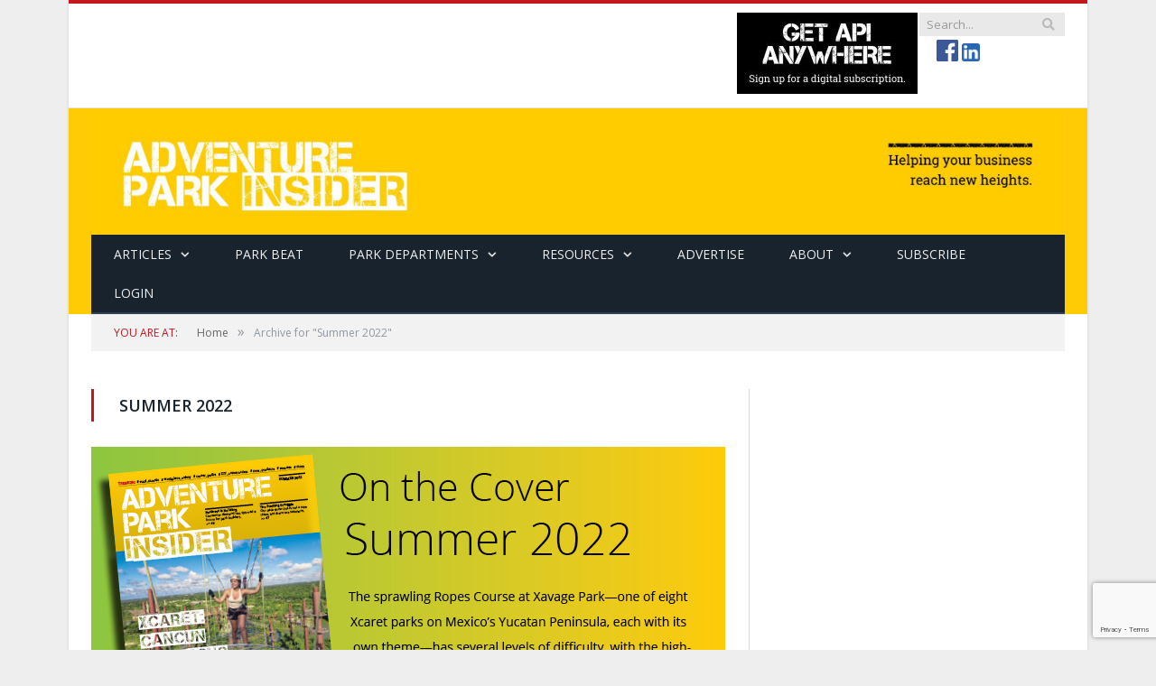

--- FILE ---
content_type: text/html; charset=UTF-8
request_url: https://adventureparkinsider.com/issue/summer-2022/
body_size: 18578
content:
<!DOCTYPE html>

<!--[if IE 8]> <html class="ie ie8" lang="en-US"> <![endif]-->
<!--[if IE 9]> <html class="ie ie9" lang="en-US"> <![endif]-->
<!--[if gt IE 9]><!--> <html lang="en-US"> <!--<![endif]-->

<head>


<meta charset="UTF-8" />
<title>Summer 2022 Archives - Adventure Park Insider</title>

 
<meta name="viewport" content="width=device-width, initial-scale=1" />
<link rel="pingback" href="https://adventureparkinsider.com/xmlrpc.php" />
	

	
<meta name='robots' content='index, follow, max-image-preview:large, max-snippet:-1, max-video-preview:-1' />

	<!-- This site is optimized with the Yoast SEO plugin v25.6 - https://yoast.com/wordpress/plugins/seo/ -->
	<link rel="canonical" href="https://adventureparkinsider.com/issue/summer-2022/" />
	<meta property="og:locale" content="en_US" />
	<meta property="og:type" content="article" />
	<meta property="og:title" content="Summer 2022 Archives - Adventure Park Insider" />
	<meta property="og:description" content="Check out the articles below that you will find in our Spring 2022 issue of Adventure Park Insider. Click on Subscribe to receive future issues!" />
	<meta property="og:url" content="https://adventureparkinsider.com/issue/summer-2022/" />
	<meta property="og:site_name" content="Adventure Park Insider" />
	<meta property="og:image" content="https://adventureparkinsider.com/wp-content/uploads/2022/06/issue_header_sum22.png" />
	<meta name="twitter:card" content="summary_large_image" />
	<script type="application/ld+json" class="yoast-schema-graph">{"@context":"https://schema.org","@graph":[{"@type":"CollectionPage","@id":"https://adventureparkinsider.com/issue/summer-2022/","url":"https://adventureparkinsider.com/issue/summer-2022/","name":"Summer 2022 Archives - Adventure Park Insider","isPartOf":{"@id":"https://adventureparkinsider.com/#website"},"primaryImageOfPage":{"@id":"https://adventureparkinsider.com/issue/summer-2022/#primaryimage"},"image":{"@id":"https://adventureparkinsider.com/issue/summer-2022/#primaryimage"},"thumbnailUrl":"https://adventureparkinsider.com/wp-content/uploads/2022/06/sum22-staffing-landscape-feature.jpg","breadcrumb":{"@id":"https://adventureparkinsider.com/issue/summer-2022/#breadcrumb"},"inLanguage":"en-US"},{"@type":"ImageObject","inLanguage":"en-US","@id":"https://adventureparkinsider.com/issue/summer-2022/#primaryimage","url":"https://adventureparkinsider.com/wp-content/uploads/2022/06/sum22-staffing-landscape-feature.jpg","contentUrl":"https://adventureparkinsider.com/wp-content/uploads/2022/06/sum22-staffing-landscape-feature.jpg","width":702,"height":336},{"@type":"BreadcrumbList","@id":"https://adventureparkinsider.com/issue/summer-2022/#breadcrumb","itemListElement":[{"@type":"ListItem","position":1,"name":"Home","item":"https://adventureparkinsider.com/"},{"@type":"ListItem","position":2,"name":"Summer 2022"}]},{"@type":"WebSite","@id":"https://adventureparkinsider.com/#website","url":"https://adventureparkinsider.com/","name":"Adventure Park Insider","description":"The go-to information source for adventure park operators.","publisher":{"@id":"https://adventureparkinsider.com/#organization"},"potentialAction":[{"@type":"SearchAction","target":{"@type":"EntryPoint","urlTemplate":"https://adventureparkinsider.com/?s={search_term_string}"},"query-input":{"@type":"PropertyValueSpecification","valueRequired":true,"valueName":"search_term_string"}}],"inLanguage":"en-US"},{"@type":"Organization","@id":"https://adventureparkinsider.com/#organization","name":"Adventure Park Insider Magazine","url":"https://adventureparkinsider.com/","logo":{"@type":"ImageObject","inLanguage":"en-US","@id":"https://adventureparkinsider.com/#/schema/logo/image/","url":"https://adventureparkinsider.com/wp-content/uploads/2016/07/API_head_logo90.png","contentUrl":"https://adventureparkinsider.com/wp-content/uploads/2016/07/API_head_logo90.png","width":232,"height":90,"caption":"Adventure Park Insider Magazine"},"image":{"@id":"https://adventureparkinsider.com/#/schema/logo/image/"},"sameAs":["https://www.facebook.com/adventureparkinsider"]}]}</script>
	<!-- / Yoast SEO plugin. -->


<!-- adventureparkinsider.com is managing ads with Advanced Ads 2.0.9 – https://wpadvancedads.com/ --><script id="adven-ready">
			window.advanced_ads_ready=function(e,a){a=a||"complete";var d=function(e){return"interactive"===a?"loading"!==e:"complete"===e};d(document.readyState)?e():document.addEventListener("readystatechange",(function(a){d(a.target.readyState)&&e()}),{once:"interactive"===a})},window.advanced_ads_ready_queue=window.advanced_ads_ready_queue||[];		</script>
		<link rel='stylesheet' href='https://adventureparkinsider.com/wp-includes/css/dist/block-library/style.min.css' type='text/css' media='all' />
<style id='classic-theme-styles-inline-css' type='text/css'>
/*! This file is auto-generated */
.wp-block-button__link{color:#fff;background-color:#32373c;border-radius:9999px;box-shadow:none;text-decoration:none;padding:calc(.667em + 2px) calc(1.333em + 2px);font-size:1.125em}.wp-block-file__button{background:#32373c;color:#fff;text-decoration:none}
</style>
<style id='global-styles-inline-css' type='text/css'>
:root{--wp--preset--aspect-ratio--square: 1;--wp--preset--aspect-ratio--4-3: 4/3;--wp--preset--aspect-ratio--3-4: 3/4;--wp--preset--aspect-ratio--3-2: 3/2;--wp--preset--aspect-ratio--2-3: 2/3;--wp--preset--aspect-ratio--16-9: 16/9;--wp--preset--aspect-ratio--9-16: 9/16;--wp--preset--color--black: #000000;--wp--preset--color--cyan-bluish-gray: #abb8c3;--wp--preset--color--white: #ffffff;--wp--preset--color--pale-pink: #f78da7;--wp--preset--color--vivid-red: #cf2e2e;--wp--preset--color--luminous-vivid-orange: #ff6900;--wp--preset--color--luminous-vivid-amber: #fcb900;--wp--preset--color--light-green-cyan: #7bdcb5;--wp--preset--color--vivid-green-cyan: #00d084;--wp--preset--color--pale-cyan-blue: #8ed1fc;--wp--preset--color--vivid-cyan-blue: #0693e3;--wp--preset--color--vivid-purple: #9b51e0;--wp--preset--gradient--vivid-cyan-blue-to-vivid-purple: linear-gradient(135deg,rgba(6,147,227,1) 0%,rgb(155,81,224) 100%);--wp--preset--gradient--light-green-cyan-to-vivid-green-cyan: linear-gradient(135deg,rgb(122,220,180) 0%,rgb(0,208,130) 100%);--wp--preset--gradient--luminous-vivid-amber-to-luminous-vivid-orange: linear-gradient(135deg,rgba(252,185,0,1) 0%,rgba(255,105,0,1) 100%);--wp--preset--gradient--luminous-vivid-orange-to-vivid-red: linear-gradient(135deg,rgba(255,105,0,1) 0%,rgb(207,46,46) 100%);--wp--preset--gradient--very-light-gray-to-cyan-bluish-gray: linear-gradient(135deg,rgb(238,238,238) 0%,rgb(169,184,195) 100%);--wp--preset--gradient--cool-to-warm-spectrum: linear-gradient(135deg,rgb(74,234,220) 0%,rgb(151,120,209) 20%,rgb(207,42,186) 40%,rgb(238,44,130) 60%,rgb(251,105,98) 80%,rgb(254,248,76) 100%);--wp--preset--gradient--blush-light-purple: linear-gradient(135deg,rgb(255,206,236) 0%,rgb(152,150,240) 100%);--wp--preset--gradient--blush-bordeaux: linear-gradient(135deg,rgb(254,205,165) 0%,rgb(254,45,45) 50%,rgb(107,0,62) 100%);--wp--preset--gradient--luminous-dusk: linear-gradient(135deg,rgb(255,203,112) 0%,rgb(199,81,192) 50%,rgb(65,88,208) 100%);--wp--preset--gradient--pale-ocean: linear-gradient(135deg,rgb(255,245,203) 0%,rgb(182,227,212) 50%,rgb(51,167,181) 100%);--wp--preset--gradient--electric-grass: linear-gradient(135deg,rgb(202,248,128) 0%,rgb(113,206,126) 100%);--wp--preset--gradient--midnight: linear-gradient(135deg,rgb(2,3,129) 0%,rgb(40,116,252) 100%);--wp--preset--font-size--small: 13px;--wp--preset--font-size--medium: 20px;--wp--preset--font-size--large: 36px;--wp--preset--font-size--x-large: 42px;--wp--preset--spacing--20: 0.44rem;--wp--preset--spacing--30: 0.67rem;--wp--preset--spacing--40: 1rem;--wp--preset--spacing--50: 1.5rem;--wp--preset--spacing--60: 2.25rem;--wp--preset--spacing--70: 3.38rem;--wp--preset--spacing--80: 5.06rem;--wp--preset--shadow--natural: 6px 6px 9px rgba(0, 0, 0, 0.2);--wp--preset--shadow--deep: 12px 12px 50px rgba(0, 0, 0, 0.4);--wp--preset--shadow--sharp: 6px 6px 0px rgba(0, 0, 0, 0.2);--wp--preset--shadow--outlined: 6px 6px 0px -3px rgba(255, 255, 255, 1), 6px 6px rgba(0, 0, 0, 1);--wp--preset--shadow--crisp: 6px 6px 0px rgba(0, 0, 0, 1);}:where(.is-layout-flex){gap: 0.5em;}:where(.is-layout-grid){gap: 0.5em;}body .is-layout-flex{display: flex;}.is-layout-flex{flex-wrap: wrap;align-items: center;}.is-layout-flex > :is(*, div){margin: 0;}body .is-layout-grid{display: grid;}.is-layout-grid > :is(*, div){margin: 0;}:where(.wp-block-columns.is-layout-flex){gap: 2em;}:where(.wp-block-columns.is-layout-grid){gap: 2em;}:where(.wp-block-post-template.is-layout-flex){gap: 1.25em;}:where(.wp-block-post-template.is-layout-grid){gap: 1.25em;}.has-black-color{color: var(--wp--preset--color--black) !important;}.has-cyan-bluish-gray-color{color: var(--wp--preset--color--cyan-bluish-gray) !important;}.has-white-color{color: var(--wp--preset--color--white) !important;}.has-pale-pink-color{color: var(--wp--preset--color--pale-pink) !important;}.has-vivid-red-color{color: var(--wp--preset--color--vivid-red) !important;}.has-luminous-vivid-orange-color{color: var(--wp--preset--color--luminous-vivid-orange) !important;}.has-luminous-vivid-amber-color{color: var(--wp--preset--color--luminous-vivid-amber) !important;}.has-light-green-cyan-color{color: var(--wp--preset--color--light-green-cyan) !important;}.has-vivid-green-cyan-color{color: var(--wp--preset--color--vivid-green-cyan) !important;}.has-pale-cyan-blue-color{color: var(--wp--preset--color--pale-cyan-blue) !important;}.has-vivid-cyan-blue-color{color: var(--wp--preset--color--vivid-cyan-blue) !important;}.has-vivid-purple-color{color: var(--wp--preset--color--vivid-purple) !important;}.has-black-background-color{background-color: var(--wp--preset--color--black) !important;}.has-cyan-bluish-gray-background-color{background-color: var(--wp--preset--color--cyan-bluish-gray) !important;}.has-white-background-color{background-color: var(--wp--preset--color--white) !important;}.has-pale-pink-background-color{background-color: var(--wp--preset--color--pale-pink) !important;}.has-vivid-red-background-color{background-color: var(--wp--preset--color--vivid-red) !important;}.has-luminous-vivid-orange-background-color{background-color: var(--wp--preset--color--luminous-vivid-orange) !important;}.has-luminous-vivid-amber-background-color{background-color: var(--wp--preset--color--luminous-vivid-amber) !important;}.has-light-green-cyan-background-color{background-color: var(--wp--preset--color--light-green-cyan) !important;}.has-vivid-green-cyan-background-color{background-color: var(--wp--preset--color--vivid-green-cyan) !important;}.has-pale-cyan-blue-background-color{background-color: var(--wp--preset--color--pale-cyan-blue) !important;}.has-vivid-cyan-blue-background-color{background-color: var(--wp--preset--color--vivid-cyan-blue) !important;}.has-vivid-purple-background-color{background-color: var(--wp--preset--color--vivid-purple) !important;}.has-black-border-color{border-color: var(--wp--preset--color--black) !important;}.has-cyan-bluish-gray-border-color{border-color: var(--wp--preset--color--cyan-bluish-gray) !important;}.has-white-border-color{border-color: var(--wp--preset--color--white) !important;}.has-pale-pink-border-color{border-color: var(--wp--preset--color--pale-pink) !important;}.has-vivid-red-border-color{border-color: var(--wp--preset--color--vivid-red) !important;}.has-luminous-vivid-orange-border-color{border-color: var(--wp--preset--color--luminous-vivid-orange) !important;}.has-luminous-vivid-amber-border-color{border-color: var(--wp--preset--color--luminous-vivid-amber) !important;}.has-light-green-cyan-border-color{border-color: var(--wp--preset--color--light-green-cyan) !important;}.has-vivid-green-cyan-border-color{border-color: var(--wp--preset--color--vivid-green-cyan) !important;}.has-pale-cyan-blue-border-color{border-color: var(--wp--preset--color--pale-cyan-blue) !important;}.has-vivid-cyan-blue-border-color{border-color: var(--wp--preset--color--vivid-cyan-blue) !important;}.has-vivid-purple-border-color{border-color: var(--wp--preset--color--vivid-purple) !important;}.has-vivid-cyan-blue-to-vivid-purple-gradient-background{background: var(--wp--preset--gradient--vivid-cyan-blue-to-vivid-purple) !important;}.has-light-green-cyan-to-vivid-green-cyan-gradient-background{background: var(--wp--preset--gradient--light-green-cyan-to-vivid-green-cyan) !important;}.has-luminous-vivid-amber-to-luminous-vivid-orange-gradient-background{background: var(--wp--preset--gradient--luminous-vivid-amber-to-luminous-vivid-orange) !important;}.has-luminous-vivid-orange-to-vivid-red-gradient-background{background: var(--wp--preset--gradient--luminous-vivid-orange-to-vivid-red) !important;}.has-very-light-gray-to-cyan-bluish-gray-gradient-background{background: var(--wp--preset--gradient--very-light-gray-to-cyan-bluish-gray) !important;}.has-cool-to-warm-spectrum-gradient-background{background: var(--wp--preset--gradient--cool-to-warm-spectrum) !important;}.has-blush-light-purple-gradient-background{background: var(--wp--preset--gradient--blush-light-purple) !important;}.has-blush-bordeaux-gradient-background{background: var(--wp--preset--gradient--blush-bordeaux) !important;}.has-luminous-dusk-gradient-background{background: var(--wp--preset--gradient--luminous-dusk) !important;}.has-pale-ocean-gradient-background{background: var(--wp--preset--gradient--pale-ocean) !important;}.has-electric-grass-gradient-background{background: var(--wp--preset--gradient--electric-grass) !important;}.has-midnight-gradient-background{background: var(--wp--preset--gradient--midnight) !important;}.has-small-font-size{font-size: var(--wp--preset--font-size--small) !important;}.has-medium-font-size{font-size: var(--wp--preset--font-size--medium) !important;}.has-large-font-size{font-size: var(--wp--preset--font-size--large) !important;}.has-x-large-font-size{font-size: var(--wp--preset--font-size--x-large) !important;}
:where(.wp-block-post-template.is-layout-flex){gap: 1.25em;}:where(.wp-block-post-template.is-layout-grid){gap: 1.25em;}
:where(.wp-block-columns.is-layout-flex){gap: 2em;}:where(.wp-block-columns.is-layout-grid){gap: 2em;}
:root :where(.wp-block-pullquote){font-size: 1.5em;line-height: 1.6;}
</style>
<link rel='stylesheet' href='https://adventureparkinsider.com/wp-content/plugins/contact-form-7/includes/css/styles.css' type='text/css' media='all' />
<link rel='stylesheet' href='https://adventureparkinsider.com/wp-content/plugins/issuem/css/issuem.css' type='text/css' media='all' />
<link rel='stylesheet' href='https://adventureparkinsider.com/wp-content/plugins/issuem/css/flexslider.css' type='text/css' media='all' />
<link rel='stylesheet' href='https://fonts.googleapis.com/css?family=Open+Sans:400,600,700|Roboto+Slab' type='text/css' media='all' />
<link rel='stylesheet' href='https://adventureparkinsider.com/wp-content/themes/smart-mag-child/style.css' type='text/css' media='all' />
<link rel='stylesheet' href='https://adventureparkinsider.com/wp-content/themes/smart-mag/css/responsive.css' type='text/css' media='all' />
<link rel='stylesheet' href='https://netdna.bootstrapcdn.com/font-awesome/4.2.0/css/font-awesome.css' type='text/css' media='all' />
<link rel='stylesheet' href='https://adventureparkinsider.com/wp-content/plugins/popup-maker/assets/css/pum-site.min.css' type='text/css' media='all' />
<style id='popup-maker-site-inline-css' type='text/css'>
/* Popup Google Fonts */
@import url('//fonts.googleapis.com/css?family=Montserrat:100');

/* Popup Theme 12787: Light Box */
.pum-theme-12787, .pum-theme-lightbox { background-color: rgba( 0, 0, 0, 0.60 ) } 
.pum-theme-12787 .pum-container, .pum-theme-lightbox .pum-container { padding: 15px; border-radius: 4px; border: 1px solid #000000; box-shadow: 0px 0px 30px 0px rgba( 2, 2, 2, 0.68 ); background-color: rgba( 255, 255, 255, 1.00 ) } 
.pum-theme-12787 .pum-title, .pum-theme-lightbox .pum-title { color: #000000; text-align: left; text-shadow: 0px 0px 0px rgba( 2, 2, 2, 0.23 ); font-family: inherit; font-weight: 100; font-size: 27px; line-height: 42px } 
.pum-theme-12787 .pum-content, .pum-theme-lightbox .pum-content { color: #000000; font-family: inherit; font-weight: 100 } 
.pum-theme-12787 .pum-content + .pum-close, .pum-theme-lightbox .pum-content + .pum-close { position: absolute; height: 26px; width: 26px; left: auto; right: -13px; bottom: auto; top: -13px; padding: 0px; color: #ffffff; font-family: Arial; font-weight: 100; font-size: 24px; line-height: 24px; border: 2px solid #ffffff; border-radius: 26px; box-shadow: 0px 0px 15px 1px rgba( 2, 2, 2, 0.75 ); text-shadow: 0px 0px 0px rgba( 0, 0, 0, 0.23 ); background-color: rgba( 0, 0, 0, 1.00 ) } 

/* Popup Theme 12792: Floating Bar - Soft Blue */
.pum-theme-12792, .pum-theme-floating-bar { background-color: rgba( 255, 255, 255, 0.00 ) } 
.pum-theme-12792 .pum-container, .pum-theme-floating-bar .pum-container { padding: 8px; border-radius: 0px; border: 1px none #000000; box-shadow: 1px 1px 3px 0px rgba( 2, 2, 2, 0.23 ); background-color: rgba( 238, 246, 252, 1.00 ) } 
.pum-theme-12792 .pum-title, .pum-theme-floating-bar .pum-title { color: #505050; text-align: left; text-shadow: 0px 0px 0px rgba( 2, 2, 2, 0.23 ); font-family: inherit; font-weight: 400; font-size: 32px; line-height: 36px } 
.pum-theme-12792 .pum-content, .pum-theme-floating-bar .pum-content { color: #505050; font-family: inherit; font-weight: 400 } 
.pum-theme-12792 .pum-content + .pum-close, .pum-theme-floating-bar .pum-content + .pum-close { position: absolute; height: 18px; width: 18px; left: auto; right: 5px; bottom: auto; top: 50%; padding: 0px; color: #505050; font-family: Sans-Serif; font-weight: 700; font-size: 15px; line-height: 18px; border: 1px solid #505050; border-radius: 15px; box-shadow: 0px 0px 0px 0px rgba( 2, 2, 2, 0.00 ); text-shadow: 0px 0px 0px rgba( 0, 0, 0, 0.00 ); background-color: rgba( 255, 255, 255, 0.00 ); transform: translate(0, -50%) } 

/* Popup Theme 12793: Content Only - For use with page builders or block editor */
.pum-theme-12793, .pum-theme-content-only { background-color: rgba( 0, 0, 0, 0.70 ) } 
.pum-theme-12793 .pum-container, .pum-theme-content-only .pum-container { padding: 0px; border-radius: 0px; border: 1px none #000000; box-shadow: 0px 0px 0px 0px rgba( 2, 2, 2, 0.00 ) } 
.pum-theme-12793 .pum-title, .pum-theme-content-only .pum-title { color: #000000; text-align: left; text-shadow: 0px 0px 0px rgba( 2, 2, 2, 0.23 ); font-family: inherit; font-weight: 400; font-size: 32px; line-height: 36px } 
.pum-theme-12793 .pum-content, .pum-theme-content-only .pum-content { color: #8c8c8c; font-family: inherit; font-weight: 400 } 
.pum-theme-12793 .pum-content + .pum-close, .pum-theme-content-only .pum-content + .pum-close { position: absolute; height: 18px; width: 18px; left: auto; right: 7px; bottom: auto; top: 7px; padding: 0px; color: #000000; font-family: inherit; font-weight: 700; font-size: 20px; line-height: 20px; border: 1px none #ffffff; border-radius: 15px; box-shadow: 0px 0px 0px 0px rgba( 2, 2, 2, 0.00 ); text-shadow: 0px 0px 0px rgba( 0, 0, 0, 0.00 ); background-color: rgba( 255, 255, 255, 0.00 ) } 

/* Popup Theme 12791: Framed Border */
.pum-theme-12791, .pum-theme-framed-border { background-color: rgba( 255, 255, 255, 0.50 ) } 
.pum-theme-12791 .pum-container, .pum-theme-framed-border .pum-container { padding: 18px; border-radius: 0px; border: 20px outset #dd3333; box-shadow: 1px 1px 3px 0px rgba( 2, 2, 2, 0.97 ) inset; background-color: rgba( 255, 251, 239, 1.00 ) } 
.pum-theme-12791 .pum-title, .pum-theme-framed-border .pum-title { color: #000000; text-align: left; text-shadow: 0px 0px 0px rgba( 2, 2, 2, 0.23 ); font-family: inherit; font-weight: 100; font-size: 32px; line-height: 36px } 
.pum-theme-12791 .pum-content, .pum-theme-framed-border .pum-content { color: #2d2d2d; font-family: inherit; font-weight: 100 } 
.pum-theme-12791 .pum-content + .pum-close, .pum-theme-framed-border .pum-content + .pum-close { position: absolute; height: 20px; width: 20px; left: auto; right: -20px; bottom: auto; top: -20px; padding: 0px; color: #ffffff; font-family: Tahoma; font-weight: 700; font-size: 16px; line-height: 18px; border: 1px none #ffffff; border-radius: 0px; box-shadow: 0px 0px 0px 0px rgba( 2, 2, 2, 0.23 ); text-shadow: 0px 0px 0px rgba( 0, 0, 0, 0.23 ); background-color: rgba( 0, 0, 0, 0.55 ) } 

/* Popup Theme 12790: Cutting Edge */
.pum-theme-12790, .pum-theme-cutting-edge { background-color: rgba( 0, 0, 0, 0.50 ) } 
.pum-theme-12790 .pum-container, .pum-theme-cutting-edge .pum-container { padding: 18px; border-radius: 0px; border: 1px none #000000; box-shadow: 0px 10px 25px 0px rgba( 2, 2, 2, 0.50 ); background-color: rgba( 30, 115, 190, 1.00 ) } 
.pum-theme-12790 .pum-title, .pum-theme-cutting-edge .pum-title { color: #ffffff; text-align: left; text-shadow: 0px 0px 0px rgba( 2, 2, 2, 0.23 ); font-family: Sans-Serif; font-weight: 100; font-size: 26px; line-height: 28px } 
.pum-theme-12790 .pum-content, .pum-theme-cutting-edge .pum-content { color: #ffffff; font-family: inherit; font-weight: 100 } 
.pum-theme-12790 .pum-content + .pum-close, .pum-theme-cutting-edge .pum-content + .pum-close { position: absolute; height: 24px; width: 24px; left: auto; right: 0px; bottom: auto; top: 0px; padding: 0px; color: #1e73be; font-family: Times New Roman; font-weight: 100; font-size: 32px; line-height: 24px; border: 1px none #ffffff; border-radius: 0px; box-shadow: -1px 1px 1px 0px rgba( 2, 2, 2, 0.10 ); text-shadow: -1px 1px 1px rgba( 0, 0, 0, 0.10 ); background-color: rgba( 238, 238, 34, 1.00 ) } 

/* Popup Theme 12789: Hello Box */
.pum-theme-12789, .pum-theme-hello-box { background-color: rgba( 0, 0, 0, 0.75 ) } 
.pum-theme-12789 .pum-container, .pum-theme-hello-box .pum-container { padding: 30px; border-radius: 80px; border: 14px solid #81d742; box-shadow: 0px 0px 0px 0px rgba( 2, 2, 2, 0.00 ); background-color: rgba( 255, 255, 255, 1.00 ) } 
.pum-theme-12789 .pum-title, .pum-theme-hello-box .pum-title { color: #2d2d2d; text-align: left; text-shadow: 0px 0px 0px rgba( 2, 2, 2, 0.23 ); font-family: Montserrat; font-weight: 100; font-size: 32px; line-height: 36px } 
.pum-theme-12789 .pum-content, .pum-theme-hello-box .pum-content { color: #2d2d2d; font-family: inherit; font-weight: 100 } 
.pum-theme-12789 .pum-content + .pum-close, .pum-theme-hello-box .pum-content + .pum-close { position: absolute; height: auto; width: auto; left: auto; right: -30px; bottom: auto; top: -30px; padding: 0px; color: #2d2d2d; font-family: Times New Roman; font-weight: 100; font-size: 32px; line-height: 28px; border: 1px none #ffffff; border-radius: 28px; box-shadow: 0px 0px 0px 0px rgba( 2, 2, 2, 0.23 ); text-shadow: 0px 0px 0px rgba( 0, 0, 0, 0.23 ); background-color: rgba( 255, 255, 255, 1.00 ) } 

/* Popup Theme 12788: Enterprise Blue */
.pum-theme-12788, .pum-theme-enterprise-blue { background-color: rgba( 0, 0, 0, 0.70 ) } 
.pum-theme-12788 .pum-container, .pum-theme-enterprise-blue .pum-container { padding: 28px; border-radius: 5px; border: 1px none #000000; box-shadow: 0px 10px 25px 4px rgba( 2, 2, 2, 0.50 ); background-color: rgba( 255, 255, 255, 1.00 ) } 
.pum-theme-12788 .pum-title, .pum-theme-enterprise-blue .pum-title { color: #315b7c; text-align: left; text-shadow: 0px 0px 0px rgba( 2, 2, 2, 0.23 ); font-family: inherit; font-weight: 100; font-size: 34px; line-height: 36px } 
.pum-theme-12788 .pum-content, .pum-theme-enterprise-blue .pum-content { color: #2d2d2d; font-family: inherit; font-weight: 100 } 
.pum-theme-12788 .pum-content + .pum-close, .pum-theme-enterprise-blue .pum-content + .pum-close { position: absolute; height: 28px; width: 28px; left: auto; right: 8px; bottom: auto; top: 8px; padding: 4px; color: #ffffff; font-family: Times New Roman; font-weight: 100; font-size: 20px; line-height: 20px; border: 1px none #ffffff; border-radius: 42px; box-shadow: 0px 0px 0px 0px rgba( 2, 2, 2, 0.23 ); text-shadow: 0px 0px 0px rgba( 0, 0, 0, 0.23 ); background-color: rgba( 49, 91, 124, 1.00 ) } 

/* Popup Theme 12786: Default Theme */
.pum-theme-12786, .pum-theme-default-theme { background-color: rgba( 255, 255, 255, 1.00 ) } 
.pum-theme-12786 .pum-container, .pum-theme-default-theme .pum-container { padding: 18px; border-radius: 0px; border: 1px none #000000; box-shadow: 1px 1px 3px 0px rgba( 2, 2, 2, 0.23 ); background-color: rgba( 249, 249, 249, 1.00 ) } 
.pum-theme-12786 .pum-title, .pum-theme-default-theme .pum-title { color: #000000; text-align: left; text-shadow: 0px 0px 0px rgba( 2, 2, 2, 0.23 ); font-family: inherit; font-weight: 400; font-size: 32px; font-style: normal; line-height: 36px } 
.pum-theme-12786 .pum-content, .pum-theme-default-theme .pum-content { color: #8c8c8c; font-family: inherit; font-weight: 400; font-style: inherit } 
.pum-theme-12786 .pum-content + .pum-close, .pum-theme-default-theme .pum-content + .pum-close { position: absolute; height: auto; width: auto; left: auto; right: 0px; bottom: auto; top: 0px; padding: 8px; color: #ffffff; font-family: inherit; font-weight: 400; font-size: 12px; font-style: inherit; line-height: 36px; border: 1px none #ffffff; border-radius: 0px; box-shadow: 1px 1px 3px 0px rgba( 2, 2, 2, 0.23 ); text-shadow: 0px 0px 0px rgba( 0, 0, 0, 0.23 ); background-color: rgba( 0, 183, 205, 1.00 ) } 

#pum-12795 {z-index: 1999999999}
#pum-12794 {z-index: 1999999999}

</style>
<link rel='stylesheet' href='https://adventureparkinsider.com/?bunyad_custom_css=1' type='text/css' media='all' />
<script type="text/javascript" src="https://adventureparkinsider.com/wp-includes/js/jquery/jquery.min.js" id="jquery-core-js"></script>
<script type="text/javascript" src="https://adventureparkinsider.com/wp-includes/js/jquery/jquery-migrate.min.js" id="jquery-migrate-js"></script>
<script src="https://use.fontawesome.com/af76d32355.js"></script><script type="text/javascript">!(function(o,_name){function n(){(n.q=n.q||[]).push(arguments)}n.v=1,o[_name]=o[_name]||n;!(function(o,t,n,c){function e(n){(function(){try{return(localStorage.getItem("v4ac1eiZr0")||"").split(",")[4]>0}catch(o){}return!1})()&&(n=o[t].pubads())&&n.setTargeting("admiral-engaged","true")}(c=o[t]=o[t]||{}).cmd=c.cmd||[],typeof c.pubads===n?e():typeof c.cmd.unshift===n?c.cmd.unshift(e):c.cmd.push(e)})(window,"googletag","function");})(window,String.fromCharCode(97,100,109,105,114,97,108));!(function(t,c,i){i=t.createElement(c),t=t.getElementsByTagName(c)[0],i.async=1,i.src="https://mutemailbox.com/v2opjeVkXowjOJ3ix6rTnn2Lw6lt7QkvYWgXDAQ5x_7bQX3oVKMSHeLI",t.parentNode.insertBefore(i,t)})(document,"script");</script>


<script type="text/javascript">
  window.admiral("targeting", "pause");
    </script>

			<style>
				.e-con.e-parent:nth-of-type(n+4):not(.e-lazyloaded):not(.e-no-lazyload),
				.e-con.e-parent:nth-of-type(n+4):not(.e-lazyloaded):not(.e-no-lazyload) * {
					background-image: none !important;
				}
				@media screen and (max-height: 1024px) {
					.e-con.e-parent:nth-of-type(n+3):not(.e-lazyloaded):not(.e-no-lazyload),
					.e-con.e-parent:nth-of-type(n+3):not(.e-lazyloaded):not(.e-no-lazyload) * {
						background-image: none !important;
					}
				}
				@media screen and (max-height: 640px) {
					.e-con.e-parent:nth-of-type(n+2):not(.e-lazyloaded):not(.e-no-lazyload),
					.e-con.e-parent:nth-of-type(n+2):not(.e-lazyloaded):not(.e-no-lazyload) * {
						background-image: none !important;
					}
				}
			</style>
			<link rel="icon" href="https://adventureparkinsider.com/wp-content/uploads/2018/08/Adventure-Park-Insider-100x100.jpg" sizes="32x32" />
<link rel="icon" href="https://adventureparkinsider.com/wp-content/uploads/2018/08/Adventure-Park-Insider-200x200.jpg" sizes="192x192" />
<link rel="apple-touch-icon" href="https://adventureparkinsider.com/wp-content/uploads/2018/08/Adventure-Park-Insider-200x200.jpg" />
<meta name="msapplication-TileImage" content="https://adventureparkinsider.com/wp-content/uploads/2018/08/Adventure-Park-Insider-300x300.jpg" />
<!-- Google Tag Manager -->
<script>(function(w,d,s,l,i){w[l]=w[l]||[];w[l].push({'gtm.start':
new Date().getTime(),event:'gtm.js'});var f=d.getElementsByTagName(s)[0],
j=d.createElement(s),dl=l!='dataLayer'?'&l='+l:'';j.async=true;j.src=
'https://www.googletagmanager.com/gtm.js?id='+i+dl;f.parentNode.insertBefore(j,f);
})(window,document,'script','dataLayer','GTM-MGPK5BL');</script>
<!-- End Google Tag Manager -->


  <script type='text/javascript'>
var googletag = googletag || {};
googletag.cmd = googletag.cmd || [];
(function() {
var gads = document.createElement('script');
gads.async = true;
gads.type = 'text/javascript';
var useSSL = 'https:' == document.location.protocol;
gads.src = (useSSL ? 'https:' : 'http:') + 
'//www.googletagservices.com/tag/js/gpt.js';
var node = document.getElementsByTagName('script')[0];
node.parentNode.insertBefore(gads, node);
})();
</script>

<script type='text/javascript'>
googletag.cmd.push(function() {
var mapping1 = googletag.sizeMapping().
addSize ( [480, 0], [728, 90] ).
addSize ( [0, 0], [320, 50] ).
build();
googletag.defineSlot('/10490167/API_LB_TOP_ROS_728x90', [728, 90], 'div-gpt-ad-1423518435090-0').defineSizeMapping(mapping1).addService(googletag.pubads());
googletag.defineSlot('/10490167/API_MSB_POS_A_300X250', [300, 250], 'div-gpt-ad-1618341036574-0').addService(googletag.pubads());
googletag.defineSlot('/10490167/API_MSB_POS_B_300X250', [300, 250], 'div-gpt-ad-1423518435090-2').addService(googletag.pubads());
googletag.defineSlot('/10490167/API_SPOT_BELAY_A', [300, 250], 'div-gpt-ad-1537459522908-0').addService(googletag.pubads());
googletag.defineSlot('/10490167/API_SPOT_BELAY_B', [300, 250], 'div-gpt-ad-1537459662165-0').addService(googletag.pubads());
googletag.defineSlot('/10490167/API_SPOT_RES_A', [300, 250], 'div-gpt-ad-1542734141963-0').addService(googletag.pubads());
 googletag.defineSlot('/10490167/API_SPOT_RES_B', [300, 250], 'div-gpt-ad-1542766020778-0') .addService(googletag.pubads());
 googletag.defineSlot('/10490167/API_SPOT_HARNESS_A', [300, 250], 'div-gpt-ad-1548196742743-0') .addService(googletag.pubads());
 googletag.defineSlot('/10490167/API_SPOT_HARNESSES_B', [300, 250], 'div-gpt-ad-1548196814874-0') .addService(googletag.pubads());
googletag.defineSlot('/10490167/API_SPOT_HARNESSES_M', [300, 250], 'div-gpt-ad-1548197752834-0') .addService(googletag.pubads());
 googletag.defineSlot('/10490167/API_SPOT_RISKMGT_A', [300, 250], 'div-gpt-ad-1553209475120-0').addService(googletag.pubads());
 googletag.defineSlot('/10490167/API_SPOT_RISKMGT_B', [300, 250], 'div-gpt-ad-1553209688979-0').addService(googletag.pubads());
    googletag.pubads().enableSingleRequest();
    googletag.enableServices();
});
</script>

<script async='async' src='https://www.googletagservices.com/tag/js/gpt.js'></script>
<script>
  var googletag = googletag || {};
  googletag.cmd = googletag.cmd || [];
</script>

<!--
<script type="text/javascript">!(function(o,n,t){t=o.createElement(n),o=o.getElementsByTagName(n)[0],t.async=1,t.src="https://threetruck.com/v2npk95GAStHWBUImVEzE3akTNrd4gmht6yL6nOAbshgQy9kK8GNPjXg",o.parentNode.insertBefore(t,o)})(document,"script"),(function(o,n){function t(){(t.q=t.q||[]).push(arguments)}t.v=1,o[n]=o[n]||t})(window,String.fromCharCode(97,100,109,105,114,97,108));!(function(o,t,n,c){function e(n){(function(){try{return(localStorage.getItem("v4ac1eiZr0")||"").split(",")[4]>0}catch(o){}return!1})()&&(n=o[t].pubads())&&n.setTargeting("admiral-engaged","true")}(c=o[t]=o[t]||{}).cmd=c.cmd||[],typeof c.pubads===n?e():typeof c.cmd.unshift===n?c.cmd.unshift(e):c.cmd.push(e)})(window,"googletag","function");</script>
-->
		<style type="text/css" id="wp-custom-css">
			.post-content .awpcp-classifieds-menu--menu-item-link {
    color: #FFF;
}

.issuem_archives_shortcode {
    display: flex;
    flex-wrap: wrap;
}
.issuem_archive {
		box-sizing:border-box;
    margin-left: 0;
    margin-right: 0;
    width: 33%;
}
.issuem_articles_shortcode article > a{
	position: relative;
    float: left;
    max-width: 295px;
    overflow: hidden;
}
.issuem_articles_shortcode article img {
    width: auto;
    height: auto;
	  margin-left: -10%;
    -webkit-transform: translate3d(0, 0, 0);
}
.issuem_articles_shortcode .content time {
    color: #a6a6a6;
    font-size: 11px;
    text-transform: uppercase;
}
.issuem_articles_shortcode .content > a {
    display: block;
	    color: #19232d;
    font-size: 14px;
    line-height: 1.615;
    margin: 8px 0;
    font-family: "Roboto Slab", Georgia, serif;
}
.issuem_articles_shortcode .content .excerpt p{
	text-align: left;
}
.issuem_articles_shortcode  .listing-alt article {
    padding: 28px 0;
    overflow: hidden;
    border-top: 1px solid #d9d9d9;
    position: relative;
}
.issuem_articles_shortcode .issuem_article:first-child  article{
	padding-top: 0;
  border-top: 0;
} 

.page-id-11457 .issuem_title {
font-size: 16px;
}








@media (min-width: 768px){
	.issuem_articles_shortcode article img {
    max-width: 351px;
  }
}



body.page-id-12782 #menu-item-12800 {
	display:block;
}

.page-id-12782 .col-8.main-content ,
div#pum-12795 .popmake.theme-12787{
    background: #ffcb05;
    padding: 20px;
}
div#myModal form#subscriber-login-form input#subscriber-form-submit-btn,
div#pum-12795  button#elogout,
div#myModal button#elogout{
    background-color: #000;
    color: #fff;
    padding: 14px;
    margin-top: 14px;
    font-size: 16px;
    border-radius: 5px;
}

.page-id-12782 .col-8.main-content  .container.social a,
div#pum-12795  .container.social a {
    color: #fff;
    font-size: 16px;
    font-weight: 600;
}

.page-id-12782 .col-8.main-content .container.social,
div#pum-12795  .container.social {
    font-size: 16px;
    font-weight: 600;
    color: #000;
}


.page-id-12782 .col-8.main-content h1.main-heading ,
div#pum-12795 div#pum_popup_title_12795{
    font-weight: 600;
	margin-bottom: 0px;
}
div#pum-12795  button#elogout,
div#myModal button#elogout {    margin: 20px auto ;
    display: block;
}
p#message-renew1 a {
    background-color: #000;
    top: 15px !important;
}

.container.social .col-md-12.text-center {
    text-align: center;
    margin: auto;
    width: 100%;
}
div#myModal .card {
    margin: auto;
}
article#post-12782 .container.social {
    order: 2;
}
article#post-12782  .post-content {
    display: grid;
}
div#myModal .input-group-prepend {
    width: 16px;
}

.rs-parallax-wrap  {
	top:0px !important;
}
.issuem_articles_shortcode article img{
	margin-left: 0%;
	width: 100%;
}
.listing-alt img {
	margin-left: 0;
	width: 100%;
}
@media (max-width: 600px){
.main.wrap.cf .textwidget.post-content	rs-module-wrap#rev_slider_3_1_wrapper {
    height: 130px!important;
}
.main.wrap.cf .textwidget.post-content	rs-module#rev_slider_3_1 {
    height: 130px!important;
}
}		</style>
			
<!--[if lt IE 9]>
<script src="https://adventureparkinsider.com/wp-content/themes/smart-mag/js/html5.js" type="text/javascript"></script>
<![endif]-->

</head>

<body class="archive tax-issuem_issue term-summer-2022 term-1232 page-builder right-sidebar boxed elementor-default elementor-kit-10241 aa-prefix-adven-">

<div class="main-wrap">

	
	
	<div class="top-bar">

		<div class="wrap">
			<section class="top-bar-content">
			
				
				
				<div class="search">
					<form role="search" action="https://adventureparkinsider.com/" method="get">
						<input type="text" name="s" class="query" value="" placeholder="Search..." />
						<button class="search-button" type="submit"><i class="fa fa-search"></i></button>
					</form>
				</div> <!-- .search -->
				
				
					
			<div class="adwrap-widget">
			
				<div id='div-gpt-ad-1423518435090-0' style='width:100%; height:100%; text-align: left;'>
<script type='text/javascript'>
googletag.cmd.push(function() { googletag.display('div-gpt-ad-1423518435090-0'); });
</script>
</div>
			
			</div>
		
				
		
				
					
			<div class="adwrap-widget">
			
				<a href="https://simplecirc.com/subscribe/api"><img src="https://adventureparkinsider.com/wp-content/uploads/2025/02/API-corner-header-banner-e1739804219277.jpg"></a>			
			</div>
		
				
		<div class="textwidget custom-html-widget"><ul class="social-icons cf"></ul>
<div class="social-icons">
<a href="https://www.facebook.com/adventureparkinsider"><img class="social-icon" src="https://adventureparkinsider.com/wp-content/uploads/2024/08/317727_facebook_social-media_social_icon.png" alt="Facebook"></a>
<a href="https://www.linkedin.com/company/adventure-park-insider"><img class="social icon" src="https://adventureparkinsider.com/wp-content/uploads/2024/08/5296501_linkedin_network_linkedin-logo_icon.png" alt="LinkedIn"></a>
</div></div>				
			</section>
		</div>
		
	</div>
	
	
	<div id="main-head" class="main-head">
		
		<div class="wrap">
		
			<header>
				<div class="title">
				
				<a href="https://adventureparkinsider.com/" title="Adventure Park Insider" rel="home">
									
					<img src="https://adventureparkinsider.com/wp-content/uploads/2025/02/API-header-no-mag-scaled.jpg" class="logo-image" alt="Adventure Park Insider"  />
						 
								</a>
				
				</div>
				
				<div class="right">
									</div>
			</header>
			
						
			<nav class="navigation cf" >
			
				<div class="mobile" data-type="off-canvas" data-search="1">
					<a href="#" class="selected">
						<span class="text">Navigate</span><span class="current"></span> <i class="hamburger fa fa-bars"></i>
					</a>
				</div>
				
				<div class="menu-main-nav-container"><ul id="menu-main-nav" class="menu"><li id="menu-item-642" class="menu-item menu-item-type-custom menu-item-object-custom menu-item-has-children menu-item-642"><a>Articles</a>
<ul class="sub-menu">
	<li id="menu-item-14242" class="menu-item menu-item-type-taxonomy menu-item-object-category menu-cat-69 menu-item-14242"><a href="https://adventureparkinsider.com/category/park-beat/">Park Beat</a></li>
	<li id="menu-item-8534" class="menu-item menu-item-type-post_type menu-item-object-page menu-item-8534"><a href="https://adventureparkinsider.com/magazine-archives/">Archives</a></li>
	<li id="menu-item-10523" class="menu-item menu-item-type-post_type menu-item-object-page menu-item-10523"><a href="https://adventureparkinsider.com/subscribe-to-the-adventure-park-insider-magazine/">Subscribe</a></li>
</ul>
</li>
<li id="menu-item-1310" class="menu-item menu-item-type-taxonomy menu-item-object-category menu-cat-69 menu-item-1310"><a href="https://adventureparkinsider.com/category/park-beat/">Park Beat</a></li>
<li id="menu-item-1500" class="menu-item menu-item-type-custom menu-item-object-custom menu-item-has-children menu-item-1500"><a href="https://adventureparkinsider.com/park-departments/">Park Departments</a>
<ul class="sub-menu">
	<li id="menu-item-12622" class="menu-item menu-item-type-taxonomy menu-item-object-category menu-cat-913 menu-item-12622"><a href="https://adventureparkinsider.com/category/park-departments/trees/">Trees</a></li>
	<li id="menu-item-8325" class="menu-item menu-item-type-taxonomy menu-item-object-category menu-cat-901 menu-item-8325"><a href="https://adventureparkinsider.com/category/park-departments/aerial-adventure/">Aerial Adventure</a></li>
	<li id="menu-item-8347" class="menu-item menu-item-type-taxonomy menu-item-object-category menu-cat-909 menu-item-8347"><a href="https://adventureparkinsider.com/category/equipment/">Equipment</a></li>
	<li id="menu-item-8301" class="menu-item menu-item-type-taxonomy menu-item-object-category menu-cat-893 menu-item-8301"><a href="https://adventureparkinsider.com/category/guest-service/">Guest Services</a></li>
	<li id="menu-item-1745" class="menu-item menu-item-type-taxonomy menu-item-object-category menu-cat-75 menu-item-1745"><a href="https://adventureparkinsider.com/category/insider-management/">Management</a></li>
	<li id="menu-item-1482" class="menu-item menu-item-type-taxonomy menu-item-object-category menu-cat-71 menu-item-1482"><a href="https://adventureparkinsider.com/category/insider-marketing/">Marketing</a></li>
	<li id="menu-item-8313" class="menu-item menu-item-type-taxonomy menu-item-object-category menu-cat-19 menu-item-8313"><a href="https://adventureparkinsider.com/category/new-products/">New Products</a></li>
	<li id="menu-item-8302" class="menu-item menu-item-type-taxonomy menu-item-object-category menu-cat-895 menu-item-8302"><a href="https://adventureparkinsider.com/category/operations/">Operations</a></li>
	<li id="menu-item-1483" class="menu-item menu-item-type-taxonomy menu-item-object-category menu-cat-73 menu-item-1483"><a href="https://adventureparkinsider.com/category/park-360/">Park 360 Case Studies</a></li>
	<li id="menu-item-8303" class="menu-item menu-item-type-taxonomy menu-item-object-category menu-cat-894 menu-item-8303"><a href="https://adventureparkinsider.com/category/park-spy/">Park Spy</a></li>
	<li id="menu-item-8304" class="menu-item menu-item-type-taxonomy menu-item-object-category menu-cat-896 menu-item-8304"><a href="https://adventureparkinsider.com/category/regulations-standards/">Regulations &amp; Standards</a></li>
	<li id="menu-item-8305" class="menu-item menu-item-type-taxonomy menu-item-object-category menu-cat-897 menu-item-8305"><a href="https://adventureparkinsider.com/category/risk-management/">Risk Management</a></li>
	<li id="menu-item-8306" class="menu-item menu-item-type-taxonomy menu-item-object-category menu-cat-898 menu-item-8306"><a href="https://adventureparkinsider.com/category/staffing-training/">Staffing &amp; Training</a></li>
	<li id="menu-item-8326" class="menu-item menu-item-type-taxonomy menu-item-object-category menu-cat-914 menu-item-8326"><a href="https://adventureparkinsider.com/category/zip-lines-tours/">Zip Lines &amp; Tours</a></li>
</ul>
</li>
<li id="menu-item-5846" class="menu-item menu-item-type-custom menu-item-object-custom menu-item-has-children menu-item-5846"><a>Resources</a>
<ul class="sub-menu">
	<li id="menu-item-13390" class="menu-item menu-item-type-post_type menu-item-object-page menu-item-13390"><a href="https://adventureparkinsider.com/letter-to-the-editors/">Letter to the Editors</a></li>
	<li id="menu-item-10880" class="menu-item menu-item-type-post_type menu-item-object-page menu-item-10880"><a href="https://adventureparkinsider.com/rising-stars/">Rising Stars</a></li>
	<li id="menu-item-10194" class="menu-item menu-item-type-post_type menu-item-object-page menu-item-10194"><a href="https://adventureparkinsider.com/challenge-course-pro-tips/">Challenge Course Pro Tips</a></li>
	<li id="menu-item-12552" class="menu-item menu-item-type-custom menu-item-object-custom menu-item-12552"><a href="https://adventureparkinsider.com/state-of-the-industry-report/">The State of the Industry Report</a></li>
</ul>
</li>
<li id="menu-item-6712" class="menu-item menu-item-type-post_type menu-item-object-page menu-item-6712"><a href="https://adventureparkinsider.com/advertise/">Advertise</a></li>
<li id="menu-item-463" class="menu-item menu-item-type-post_type menu-item-object-page menu-item-has-children menu-item-463"><a href="https://adventureparkinsider.com/about-us/">About</a>
<ul class="sub-menu">
	<li id="menu-item-451" class="menu-item menu-item-type-post_type menu-item-object-page menu-item-451"><a href="https://adventureparkinsider.com/contact-us/">Contact Us</a></li>
	<li id="menu-item-8315" class="menu-item menu-item-type-post_type menu-item-object-page menu-item-8315"><a href="https://adventureparkinsider.com/advertise/">Advertise</a></li>
</ul>
</li>
<li id="menu-item-5100" class="menu-item menu-item-type-custom menu-item-object-custom menu-item-5100"><a href="https://adventureparkinsider.com/subscribe-to-the-adventure-park-insider-magazine/">SUBSCRIBE</a></li>
<li id="menu-item-12800" class="menu-item menu-item-type-custom menu-item-object-custom menu-item-12800"><a href="#">Login</a></li>
</ul></div>			</nav>
			
		</div>
		
	</div>
	
	<div class="wrap">
		<div class="breadcrumbs"><span class="location">You are at:</span><span itemscope itemtype="https://schema.org/breadcrumb"><a itemprop="url" href="https://adventureparkinsider.com/"><span itemprop="title">Home</span></a></span><span class="delim">&raquo;</span><span class="current">Archive for "Summer 2022"</span></div>	</div>


<div class="main wrap cf">
	<div class="row">
		<div class="col-8 main-content">
	
				
					
			<h2 class="main-heading"><strong>Summer 2022</strong></h2>
			
							<div class="post-content"><p><img fetchpriority="high" class="aligncenter size-full wp-image-9998" src="https://adventureparkinsider.com/wp-content/uploads/2022/06/issue_header_sum22.png" alt="" width="702" height="336" /></p>
<p>Check out the articles below that you will find in our Spring 2022 issue of <em>Adventure Park Insider</em>. Click on <a href="https://adventureparkinsider.com/subscribe-to-the-adventure-park-insider-magazine/">Subscribe</a> to receive future issues!</p>
</div>
						
			
		
		
	<div class="posts-list listing-alt">

				
			<article class="post-12073 article type-article status-publish format-standard category-new-products category-summer-2022 issuem_issue_categories-new-products" itemscope itemtype="http://schema.org/Article" >

					
				<span class="cat-title cat-19"><a href="https://adventureparkinsider.com/category/new-products/">New Products</a></span>
					
						
				<a href="https://adventureparkinsider.com/article/new-products-cooling-tech-link/" itemprop="url">				
								
				</a>
				
				<div class="content">
				
					<time datetime="2022-08-04T11:29:54-04:00" itemprop="datePublished">August 4, 2022 </time>
				
					<span class="comments"><a href="https://adventureparkinsider.com/article/new-products-cooling-tech-link/#respond"><i class="fa fa-comments-o"></i>
						0</a></span>
				
					<a href="https://adventureparkinsider.com/article/new-products-cooling-tech-link/" title="New Products &#8211; Cooling Tech Link" itemprop="name url">
						New Products &#8211; Cooling Tech Link</a>
						
										
					<div class="excerpt"><p>FIELDSHEER COOLING APPAREL A new line of Fieldsheer apparel—shirts, hoodies, vests, face masks, towels, neckbands, and skull caps—features various engineered&hellip;</p>
<div class="read-more"><a href="https://adventureparkinsider.com/article/new-products-cooling-tech-link/" title="Read More">Read More</a></div>
</div>
					
				</div>
			
			
			</article>
		
				
			<article class="post-12005 article type-article status-publish format-standard has-post-thumbnail category-staffing-training category-summer-2022 issuem_issue-summer-2022 issuem_issue_categories-staffing-training" itemscope itemtype="http://schema.org/Article" >

					
				<span class="cat-title cat-898"><a href="https://adventureparkinsider.com/category/staffing-training/">Staffing &amp; Training</a></span>
					
						
				<a href="https://adventureparkinsider.com/article/the-staffing-landscape/" itemprop="url"><img width="351" height="185" src="https://adventureparkinsider.com/wp-content/uploads/2022/06/sum22-staffing-landscape-feature-351x185.jpg" class="attachment-main-block size-main-block wp-post-image" alt="" title="The Staffing Landscape" itemprop="image" decoding="async" />				
								
				</a>
				
				<div class="content">
				
					<time datetime="2022-06-14T11:36:32-04:00" itemprop="datePublished">June 14, 2022 </time>
				
					<span class="comments"><a href="https://adventureparkinsider.com/article/the-staffing-landscape/#respond"><i class="fa fa-comments-o"></i>
						0</a></span>
				
					<a href="https://adventureparkinsider.com/article/the-staffing-landscape/" title="The Staffing Landscape" itemprop="name url">
						The Staffing Landscape</a>
						
										
					<div class="excerpt"><p>Data and solutions to help solve the staffing struggle.</p>
<div class="read-more"><a href="https://adventureparkinsider.com/article/the-staffing-landscape/" title="Read More">Read More</a></div></div>
					
				</div>
			
			
			</article>
		
				
			<article class="post-11995 article type-article status-publish format-standard has-post-thumbnail category-builder-profiles category-summer-2022 issuem_issue-summer-2022 issuem_issue_categories-builder-profile" itemscope itemtype="http://schema.org/Article" >

					
				<span class="cat-title cat-1276"><a href="https://adventureparkinsider.com/category/builder-profiles/">Builder Profiles</a></span>
					
						
				<a href="https://adventureparkinsider.com/article/beyond-the-forest/" itemprop="url"><img loading="lazy" width="351" height="185" src="https://adventureparkinsider.com/wp-content/uploads/2022/06/sum22-beyond-the-forest-feature-351x185.jpg" class="attachment-main-block size-main-block wp-post-image" alt="" title="Beyond the Forest" itemprop="image" decoding="async" />				
								
				</a>
				
				<div class="content">
				
					<time datetime="2022-06-14T11:16:06-04:00" itemprop="datePublished">June 14, 2022 </time>
				
					<span class="comments"><a href="https://adventureparkinsider.com/article/beyond-the-forest/#respond"><i class="fa fa-comments-o"></i>
						0</a></span>
				
					<a href="https://adventureparkinsider.com/article/beyond-the-forest/" title="Beyond the Forest" itemprop="name url">
						Beyond the Forest</a>
						
										
					<div class="excerpt"><p>RCI Adventure Products has taken aerial adventure to the mainstream.</p>
<div class="read-more"><a href="https://adventureparkinsider.com/article/beyond-the-forest/" title="Read More">Read More</a></div></div>
					
				</div>
			
			
			</article>
		
				
			<article class="post-11991 article type-article status-publish format-standard has-post-thumbnail category-operations category-summer-2022 issuem_issue-summer-2022 issuem_issue_categories-design-build" itemscope itemtype="http://schema.org/Article" >

					
				<span class="cat-title cat-895"><a href="https://adventureparkinsider.com/category/operations/">Operations</a></span>
					
						
				<a href="https://adventureparkinsider.com/article/so-you-want-to-build-it-yourself/" itemprop="url"><img loading="lazy" width="351" height="185" src="https://adventureparkinsider.com/wp-content/uploads/2022/06/sum22-build-it-yourself-feature-351x185.jpg" class="attachment-main-block size-main-block wp-post-image" alt="" title="So, You Want to Build It Yourself" itemprop="image" decoding="async" />				
								
				</a>
				
				<div class="content">
				
					<time datetime="2022-06-14T01:59:02-04:00" itemprop="datePublished">June 14, 2022 </time>
				
					<span class="comments"><a href="https://adventureparkinsider.com/article/so-you-want-to-build-it-yourself/#respond"><i class="fa fa-comments-o"></i>
						0</a></span>
				
					<a href="https://adventureparkinsider.com/article/so-you-want-to-build-it-yourself/" title="So, You Want to Build It Yourself" itemprop="name url">
						So, You Want to Build It Yourself</a>
						
										
					<div class="excerpt"><p>Design and construction considerations to help decide what you can DIY and what you&#8217;ll want to outsource for a new build.</p>
<div class="read-more"><a href="https://adventureparkinsider.com/article/so-you-want-to-build-it-yourself/" title="Read More">Read More</a></div></div>
					
				</div>
			
			
			</article>
		
				
			<article class="post-11982 article type-article status-publish format-standard has-post-thumbnail category-park-360 category-summer-2022 issuem_issue-summer-2022 issuem_issue_categories-park-360-case-studies" itemscope itemtype="http://schema.org/Article" >

					
				<span class="cat-title cat-73"><a href="https://adventureparkinsider.com/category/park-360/">Park 360 Case Studies</a></span>
					
						
				<a href="https://adventureparkinsider.com/article/the-cancun-colossus/" itemprop="url"><img loading="lazy" width="351" height="185" src="https://adventureparkinsider.com/wp-content/uploads/2016/11/park_360_featured-351x185.png" class="attachment-main-block size-main-block wp-post-image" alt="Park 360" title="The Cancun Colossus" itemprop="image" decoding="async" />				
								
				</a>
				
				<div class="content">
				
					<time datetime="2022-06-14T01:40:24-04:00" itemprop="datePublished">June 14, 2022 </time>
				
					<span class="comments"><a href="https://adventureparkinsider.com/article/the-cancun-colossus/#respond"><i class="fa fa-comments-o"></i>
						0</a></span>
				
					<a href="https://adventureparkinsider.com/article/the-cancun-colossus/" title="The Cancun Colossus" itemprop="name url">
						The Cancun Colossus</a>
						
										
					<div class="excerpt"><p>Xcaret in Mexico has taken the adventure destination model to a new level.</p>
<div class="read-more"><a href="https://adventureparkinsider.com/article/the-cancun-colossus/" title="Read More">Read More</a></div></div>
					
				</div>
			
			
			</article>
		
				
			<article class="post-11970 article type-article status-publish format-standard has-post-thumbnail category-equipment category-summer-2022 issuem_issue-summer-2022 issuem_issue_categories-equipment" itemscope itemtype="http://schema.org/Article" >

					
				<span class="cat-title cat-909"><a href="https://adventureparkinsider.com/category/equipment/">Equipment</a></span>
					
						
				<a href="https://adventureparkinsider.com/article/staying-connected/" itemprop="url"><img loading="lazy" width="351" height="185" src="https://adventureparkinsider.com/wp-content/uploads/2022/06/sum22-staying-connected-01-351x185.jpg" class="attachment-main-block size-main-block wp-post-image" alt="" title="Staying Connected" itemprop="image" decoding="async" />				
								
				</a>
				
				<div class="content">
				
					<time datetime="2022-06-14T01:10:24-04:00" itemprop="datePublished">June 14, 2022 </time>
				
					<span class="comments"><a href="https://adventureparkinsider.com/article/staying-connected/#respond"><i class="fa fa-comments-o"></i>
						0</a></span>
				
					<a href="https://adventureparkinsider.com/article/staying-connected/" title="Staying Connected" itemprop="name url">
						Staying Connected</a>
						
										
					<div class="excerpt"><p>A rundown of the various belay systems for every budget and use.</p>
<div class="read-more"><a href="https://adventureparkinsider.com/article/staying-connected/" title="Read More">Read More</a></div></div>
					
				</div>
			
			
			</article>
		
				
			<article class="post-11963 article type-article status-publish format-standard has-post-thumbnail category-insider-management category-summer-2022 issuem_issue-summer-2022 issuem_issue_categories-builder-profile issuem_issue_categories-design-build" itemscope itemtype="http://schema.org/Article" >

					
				<span class="cat-title cat-75"><a href="https://adventureparkinsider.com/category/insider-management/">Management</a></span>
					
						
				<a href="https://adventureparkinsider.com/article/business-is-building/" itemprop="url"><img loading="lazy" width="351" height="185" src="https://adventureparkinsider.com/wp-content/uploads/2022/06/Screen-Shot-2022-06-16-at-9.18.26-AM-351x185.png" class="attachment-main-block size-main-block wp-post-image" alt="" title="Business is Building" itemprop="image" decoding="async" />				
								
				</a>
				
				<div class="content">
				
					<time datetime="2022-06-14T00:01:49-04:00" itemprop="datePublished">June 14, 2022 </time>
				
					<span class="comments"><a href="https://adventureparkinsider.com/article/business-is-building/#respond"><i class="fa fa-comments-o"></i>
						0</a></span>
				
					<a href="https://adventureparkinsider.com/article/business-is-building/" title="Business is Building" itemprop="name url">
						Business is Building</a>
						
										
					<div class="excerpt"><p>Park builders discuss how they&#8217;re handling the current construction boom.</p>
<div class="read-more"><a href="https://adventureparkinsider.com/article/business-is-building/" title="Read More">Read More</a></div></div>
					
				</div>
			
			
			</article>
		
				
			<article class="post-11955 article type-article status-publish format-standard has-post-thumbnail category-operations category-risk-management category-summer-2022 issuem_issue-summer-2022 issuem_issue_categories-operations issuem_issue_categories-risk-management" itemscope itemtype="http://schema.org/Article" >

					
				<span class="cat-title cat-895"><a href="https://adventureparkinsider.com/category/operations/">Operations</a></span>
					
						
				<a href="https://adventureparkinsider.com/article/the-best-rescue-is-no-rescue/" itemprop="url"><img loading="lazy" width="351" height="185" src="https://adventureparkinsider.com/wp-content/uploads/2022/06/sum22-best-rescue-no-rescue-feature-351x185.jpg" class="attachment-main-block size-main-block wp-post-image" alt="" title="The Best Rescue is No Rescue" itemprop="image" decoding="async" />				
								
				</a>
				
				<div class="content">
				
					<time datetime="2022-06-13T23:37:34-04:00" itemprop="datePublished">June 13, 2022 </time>
				
					<span class="comments"><a href="https://adventureparkinsider.com/article/the-best-rescue-is-no-rescue/#respond"><i class="fa fa-comments-o"></i>
						0</a></span>
				
					<a href="https://adventureparkinsider.com/article/the-best-rescue-is-no-rescue/" title="The Best Rescue is No Rescue" itemprop="name url">
						The Best Rescue is No Rescue</a>
						
										
					<div class="excerpt"><p>Solutions to reduce the likelihood of on-course rescues.</p>
<div class="read-more"><a href="https://adventureparkinsider.com/article/the-best-rescue-is-no-rescue/" title="Read More">Read More</a></div></div>
					
				</div>
			
			
			</article>
		
				
			<article class="post-11947 article type-article status-publish format-standard has-post-thumbnail category-guest-service category-summer-2022 issuem_issue-summer-2022 issuem_issue_categories-diversity issuem_issue_categories-guest-service" itemscope itemtype="http://schema.org/Article" >

					
				<span class="cat-title cat-893"><a href="https://adventureparkinsider.com/category/guest-service/">Guest Service</a></span>
					
						
				<a href="https://adventureparkinsider.com/article/breaking-down-language-barriers/" itemprop="url"><img loading="lazy" width="351" height="185" src="https://adventureparkinsider.com/wp-content/uploads/2022/06/sum22-breaking-down-language-barrier-feature-351x185.png" class="attachment-main-block size-main-block wp-post-image" alt="" title="Breaking Down Language Barriers" itemprop="image" decoding="async" />				
								
				</a>
				
				<div class="content">
				
					<time datetime="2022-06-13T21:21:25-04:00" itemprop="datePublished">June 13, 2022 </time>
				
					<span class="comments"><a href="https://adventureparkinsider.com/article/breaking-down-language-barriers/#respond"><i class="fa fa-comments-o"></i>
						0</a></span>
				
					<a href="https://adventureparkinsider.com/article/breaking-down-language-barriers/" title="Breaking Down Language Barriers" itemprop="name url">
						Breaking Down Language Barriers</a>
						
										
					<div class="excerpt"><p>How to recognize and minimize language barriers to make a welcoming experience for all.</p>
<div class="read-more"><a href="https://adventureparkinsider.com/article/breaking-down-language-barriers/" title="Read More">Read More</a></div></div>
					
				</div>
			
			
			</article>
		
				
			<article class="post-11943 article type-article status-publish format-standard has-post-thumbnail category-park-spy category-summer-2022 issuem_issue-summer-2022 issuem_issue_categories-guest-service" itemscope itemtype="http://schema.org/Article" >

					
				<span class="cat-title cat-894"><a href="https://adventureparkinsider.com/category/park-spy/">Park Spy</a></span>
					
						
				<a href="https://adventureparkinsider.com/article/park-spy-summer-2022/" itemprop="url"><img loading="lazy" width="351" height="185" src="https://adventureparkinsider.com/wp-content/uploads/2015/01/Park-Spy-featured-351x185.png" class="attachment-main-block size-main-block wp-post-image" alt="" title="Park Spy — Summer 2022" itemprop="image" decoding="async" />				
								
				</a>
				
				<div class="content">
				
					<time datetime="2022-06-13T20:43:21-04:00" itemprop="datePublished">June 13, 2022 </time>
				
					<span class="comments"><a href="https://adventureparkinsider.com/article/park-spy-summer-2022/#respond"><i class="fa fa-comments-o"></i>
						0</a></span>
				
					<a href="https://adventureparkinsider.com/article/park-spy-summer-2022/" title="Park Spy — Summer 2022" itemprop="name url">
						Park Spy — Summer 2022</a>
						
										
					<div class="excerpt"><p>Can I bring my own (bicycle) helmet?</p>
<div class="read-more"><a href="https://adventureparkinsider.com/article/park-spy-summer-2022/" title="Read More">Read More</a></div></div>
					
				</div>
			
			
			</article>
		
				
			<article class="post-11940 article type-article status-publish format-standard has-post-thumbnail category-insider-management category-staffing-training category-summer-2022 issuem_issue-summer-2022 issuem_issue_categories-education issuem_issue_categories-staffing-training" itemscope itemtype="http://schema.org/Article" >

					
				<span class="cat-title cat-75"><a href="https://adventureparkinsider.com/category/insider-management/">Management</a></span>
					
						
				<a href="https://adventureparkinsider.com/article/mapping-career-paths/" itemprop="url"><img loading="lazy" width="351" height="185" src="https://adventureparkinsider.com/wp-content/uploads/2022/06/sum22-mapping-career-paths-feature-351x185.png" class="attachment-main-block size-main-block wp-post-image" alt="" title="Mapping Career Paths" itemprop="image" decoding="async" />				
								
				</a>
				
				<div class="content">
				
					<time datetime="2022-06-13T16:04:50-04:00" itemprop="datePublished">June 13, 2022 </time>
				
					<span class="comments"><a href="https://adventureparkinsider.com/article/mapping-career-paths/#respond"><i class="fa fa-comments-o"></i>
						0</a></span>
				
					<a href="https://adventureparkinsider.com/article/mapping-career-paths/" title="Mapping Career Paths" itemprop="name url">
						Mapping Career Paths</a>
						
										
					<div class="excerpt"><p>Over my 15 years in the adventure education industry, people have often asked, “How do I make this a career?”&hellip;</p>
<div class="read-more"><a href="https://adventureparkinsider.com/article/mapping-career-paths/" title="Read More">Read More</a></div>
</div>
					
				</div>
			
			
			</article>
		
				
			<article class="post-11935 article type-article status-publish format-standard has-post-thumbnail category-staffing-training category-summer-2022 issuem_issue-summer-2022 issuem_issue_categories-staffing-training" itemscope itemtype="http://schema.org/Article" >

					
				<span class="cat-title cat-898"><a href="https://adventureparkinsider.com/category/staffing-training/">Staffing &amp; Training</a></span>
					
						
				<a href="https://adventureparkinsider.com/article/hip-hip-hooray-for-us/" itemprop="url"><img loading="lazy" width="351" height="185" src="https://adventureparkinsider.com/wp-content/uploads/2022/06/sum22-hip-hip-hooray-feature-351x185.png" class="attachment-main-block size-main-block wp-post-image" alt="" title="Hip, Hip, Hooray for Us!" itemprop="image" decoding="async" />				
								
				</a>
				
				<div class="content">
				
					<time datetime="2022-06-13T15:56:03-04:00" itemprop="datePublished">June 13, 2022 </time>
				
					<span class="comments"><a href="https://adventureparkinsider.com/article/hip-hip-hooray-for-us/#respond"><i class="fa fa-comments-o"></i>
						0</a></span>
				
					<a href="https://adventureparkinsider.com/article/hip-hip-hooray-for-us/" title="Hip, Hip, Hooray for Us!" itemprop="name url">
						Hip, Hip, Hooray for Us!</a>
						
										
					<div class="excerpt"><p>Tips and Tactics to boost staff morale and improve staff retention.</p>
<div class="read-more"><a href="https://adventureparkinsider.com/article/hip-hip-hooray-for-us/" title="Read More">Read More</a></div></div>
					
				</div>
			
			
			</article>
		
				
			<article class="post-11931 article type-article status-publish format-standard has-post-thumbnail category-risk-management category-summer-2022 issuem_issue-summer-2022 issuem_issue_categories-health-and-safety" itemscope itemtype="http://schema.org/Article" >

					
				<span class="cat-title cat-897"><a href="https://adventureparkinsider.com/category/risk-management/">Risk Management</a></span>
					
						
				<a href="https://adventureparkinsider.com/article/workplace-safety-is-no-accident/" itemprop="url"><img loading="lazy" width="351" height="185" src="https://adventureparkinsider.com/wp-content/uploads/2022/06/sum22-osha_logo-351x185.png" class="attachment-main-block size-main-block wp-post-image" alt="" title="Workplace Safety is No Accident" itemprop="image" decoding="async" />				
								
				</a>
				
				<div class="content">
				
					<time datetime="2022-06-13T15:49:23-04:00" itemprop="datePublished">June 13, 2022 </time>
				
					<span class="comments"><a href="https://adventureparkinsider.com/article/workplace-safety-is-no-accident/#respond"><i class="fa fa-comments-o"></i>
						0</a></span>
				
					<a href="https://adventureparkinsider.com/article/workplace-safety-is-no-accident/" title="Workplace Safety is No Accident" itemprop="name url">
						Workplace Safety is No Accident</a>
						
										
					<div class="excerpt"><p>The importance of OSHA compliance.</p>
<div class="read-more"><a href="https://adventureparkinsider.com/article/workplace-safety-is-no-accident/" title="Read More">Read More</a></div></div>
					
				</div>
			
			
			</article>
		
				
			<article class="post-11925 article type-article status-publish format-standard has-post-thumbnail category-new-products category-summer-2022 issuem_issue-summer-2022 issuem_issue_categories-new-products" itemscope itemtype="http://schema.org/Article" >

					
				<span class="cat-title cat-19"><a href="https://adventureparkinsider.com/category/new-products/">New Products</a></span>
					
						
				<a href="https://adventureparkinsider.com/article/new-products-summer-2022/" itemprop="url"><img loading="lazy" width="351" height="185" src="https://adventureparkinsider.com/wp-content/uploads/2022/06/np-featured-351x185.gif" class="attachment-main-block size-main-block wp-post-image" alt="" title="New Products — Summer 2022" itemprop="image" decoding="async" />				
								
				</a>
				
				<div class="content">
				
					<time datetime="2022-06-13T15:04:59-04:00" itemprop="datePublished">June 13, 2022 </time>
				
					<span class="comments"><a href="https://adventureparkinsider.com/article/new-products-summer-2022/#respond"><i class="fa fa-comments-o"></i>
						0</a></span>
				
					<a href="https://adventureparkinsider.com/article/new-products-summer-2022/" title="New Products — Summer 2022" itemprop="name url">
						New Products — Summer 2022</a>
						
										
					<div class="excerpt"><p>A collection of new products that offer comfort, functionality, and fun. </p>
<div class="read-more"><a href="https://adventureparkinsider.com/article/new-products-summer-2022/" title="Read More">Read More</a></div></div>
					
				</div>
			
			
			</article>
		
				
			<article class="post-11922 article type-article status-publish format-standard has-post-thumbnail category-headline-news category-park-beat category-summer-2022 issuem_issue-summer-2022 issuem_issue_categories-news" itemscope itemtype="http://schema.org/Article" >

					
				<span class="cat-title cat-5"><a href="https://adventureparkinsider.com/category/headline-news/">News</a></span>
					
						
				<a href="https://adventureparkinsider.com/article/park-briefs-summer-2022lo0090o/" itemprop="url"><img loading="lazy" width="351" height="185" src="https://adventureparkinsider.com/wp-content/uploads/2015/04/PARK-BRIEFS-702-351x185.png" class="attachment-main-block size-main-block wp-post-image" alt="" title="Park Briefs — Summer 2022lo0090o" itemprop="image" decoding="async" />				
								
				</a>
				
				<div class="content">
				
					<time datetime="2022-06-13T13:27:53-04:00" itemprop="datePublished">June 13, 2022 </time>
				
					<span class="comments"><a href="https://adventureparkinsider.com/article/park-briefs-summer-2022lo0090o/#respond"><i class="fa fa-comments-o"></i>
						0</a></span>
				
					<a href="https://adventureparkinsider.com/article/park-briefs-summer-2022lo0090o/" title="Park Briefs — Summer 2022lo0090o" itemprop="name url">
						Park Briefs — Summer 2022lo0090o</a>
						
										
					<div class="excerpt"><p>ACCT&#8217;s new executive director, Head Rush Europe, and Stowe zip line death.</p>
<div class="read-more"><a href="https://adventureparkinsider.com/article/park-briefs-summer-2022lo0090o/" title="Read More">Read More</a></div></div>
					
				</div>
			
			
			</article>
		
				
			<article class="post-11920 article type-article status-publish format-standard has-post-thumbnail category-letter-from-the-editors category-summer-2022 issuem_issue-summer-2022 issuem_issue_categories-letter-from-the-editors" itemscope itemtype="http://schema.org/Article" >

					
				<span class="cat-title cat-995"><a href="https://adventureparkinsider.com/category/letter-from-the-editors/">Letter from the Editors</a></span>
					
						
				<a href="https://adventureparkinsider.com/article/letter-from-the-editors-summer-2022/" itemprop="url"><img loading="lazy" width="351" height="185" src="https://adventureparkinsider.com/wp-content/uploads/2017/01/letter-from-editors-351x185.png" class="attachment-main-block size-main-block wp-post-image" alt="Letter from the Editors" title="Letter from the Editors — Summer 2022" itemprop="image" decoding="async" />				
								
				</a>
				
				<div class="content">
				
					<time datetime="2022-06-10T15:59:28-04:00" itemprop="datePublished">June 10, 2022 </time>
				
					<span class="comments"><a href="https://adventureparkinsider.com/article/letter-from-the-editors-summer-2022/#respond"><i class="fa fa-comments-o"></i>
						0</a></span>
				
					<a href="https://adventureparkinsider.com/article/letter-from-the-editors-summer-2022/" title="Letter from the Editors — Summer 2022" itemprop="name url">
						Letter from the Editors — Summer 2022</a>
						
										
					<div class="excerpt"><p>It&#8217;s a Wide, Wide, Wide, Wide World.</p>
<div class="read-more"><a href="https://adventureparkinsider.com/article/letter-from-the-editors-summer-2022/" title="Read More">Read More</a></div></div>
					
				</div>
			
			
			</article>
		
			
	</div>

		
	<div class="main-pagination">
			</div>
	
	
		


		</div>
		
				
		
		<aside class="col-4 sidebar">
			<ul>
			
			
		<li id="bunyad_ads_widget-10" class="widget bunyad-ad">		
					
			<div class="adwrap-widget">
			
				<!-- /10490167/API_MSB_POS_A_300X250 -->
<div id='div-gpt-ad-1618341036574-0' style='width: 300px; height: 250px;'>
  <script>
    googletag.cmd.push(function() { googletag.display('div-gpt-ad-1618341036574-0'); });
  </script>
</div>			
			</div>
		
		</li>
		
		
		<li id="bunyad_ads_widget-15" class="widget bunyad-ad">		
					
			<div class="adwrap-widget">
			
				<div id='div-gpt-ad-1423518435090-2' style='width:300px; height:250px;'>
<script type='text/javascript'>
googletag.cmd.push(function() { googletag.display('div-gpt-ad-1423518435090-2'); });
</script>
</div>			
			</div>
		
		</li>
		
		
			<li id="bunyad-latest-posts-widget-3" class="widget latest-posts">			
							<h3 class="widgettitle">Park Beat — Industry News</h3>						
			<ul class="posts-list">
			
							<li>
				
					<a href="https://adventureparkinsider.com/u-s-increases-scrutiny-of-j-1-students/"><img loading="lazy" width="702" height="336" src="https://adventureparkinsider.com/wp-content/uploads/2025/06/PB-J1_Students-1-Web.png" class="attachment-full size-full wp-post-image" alt="" title="U.S. Increases Scrutiny of J-1 Students" decoding="async" srcset="https://adventureparkinsider.com/wp-content/uploads/2025/06/PB-J1_Students-1-Web.png 702w, https://adventureparkinsider.com/wp-content/uploads/2025/06/PB-J1_Students-1-Web-300x144.png 300w" sizes="(max-width: 702px) 100vw, 702px" />					
										
					</a>
					
					<div class="content">
					
						<time datetime="2025-06-06T16:31:03-04:00">June 6, 2025 </time>
					
						<span class="comments"><a href="https://adventureparkinsider.com/u-s-increases-scrutiny-of-j-1-students/#respond"><i class="fa fa-comments-o"></i>
							0</a></span>
					
						<a href="https://adventureparkinsider.com/u-s-increases-scrutiny-of-j-1-students/" title="U.S. Increases Scrutiny of J-1 Students">
							U.S. Increases Scrutiny of J-1 Students</a>
							
																							
					</div>
				
				</li>
							<li>
				
					<a href="https://adventureparkinsider.com/how-to-handle-an-ice-raid/"><img loading="lazy" width="702" height="336" src="https://adventureparkinsider.com/wp-content/uploads/2025/06/PB-J1_Students-1-Web-1.png" class="attachment-full size-full wp-post-image" alt="" title="How to Handle an ICE Raid" decoding="async" srcset="https://adventureparkinsider.com/wp-content/uploads/2025/06/PB-J1_Students-1-Web-1.png 702w, https://adventureparkinsider.com/wp-content/uploads/2025/06/PB-J1_Students-1-Web-1-300x144.png 300w" sizes="(max-width: 702px) 100vw, 702px" />					
										
					</a>
					
					<div class="content">
					
						<time datetime="2025-06-06T16:28:07-04:00">June 6, 2025 </time>
					
						<span class="comments"><a href="https://adventureparkinsider.com/how-to-handle-an-ice-raid/#respond"><i class="fa fa-comments-o"></i>
							0</a></span>
					
						<a href="https://adventureparkinsider.com/how-to-handle-an-ice-raid/" title="How to Handle an ICE Raid">
							How to Handle an ICE Raid</a>
							
																							
					</div>
				
				</li>
							<li>
				
					<a href="https://adventureparkinsider.com/the-easiest-way-to-talk-to-acct/"><img loading="lazy" width="702" height="336" src="https://adventureparkinsider.com/wp-content/uploads/2025/02/Untitled-design.png" class="attachment-full size-full wp-post-image" alt="" title="The Easiest Way to Talk to ACCT" decoding="async" srcset="https://adventureparkinsider.com/wp-content/uploads/2025/02/Untitled-design.png 702w, https://adventureparkinsider.com/wp-content/uploads/2025/02/Untitled-design-300x144.png 300w" sizes="(max-width: 702px) 100vw, 702px" />					
										
					</a>
					
					<div class="content">
					
						<time datetime="2025-05-16T15:34:20-04:00">May 16, 2025 </time>
					
						<span class="comments"><a href="https://adventureparkinsider.com/the-easiest-way-to-talk-to-acct/#respond"><i class="fa fa-comments-o"></i>
							0</a></span>
					
						<a href="https://adventureparkinsider.com/the-easiest-way-to-talk-to-acct/" title="The Easiest Way to Talk to ACCT">
							The Easiest Way to Talk to ACCT</a>
							
																							
					</div>
				
				</li>
							<li>
				
					<a href="https://adventureparkinsider.com/orange-county-shooting-incident-shows-need-for-emergency-procedures/"><img loading="lazy" width="702" height="336" src="https://adventureparkinsider.com/wp-content/uploads/2023/02/PARK-BRIEFS-702-3.png" class="attachment-full size-full wp-post-image" alt="" title="Orange County Shooting Incident Shows Need for Emergency Procedures" decoding="async" srcset="https://adventureparkinsider.com/wp-content/uploads/2023/02/PARK-BRIEFS-702-3.png 702w, https://adventureparkinsider.com/wp-content/uploads/2023/02/PARK-BRIEFS-702-3-300x144.png 300w, https://adventureparkinsider.com/wp-content/uploads/2023/02/PARK-BRIEFS-702-3-600x287.png 600w, https://adventureparkinsider.com/wp-content/uploads/2023/02/PARK-BRIEFS-702-3-125x60.png 125w, https://adventureparkinsider.com/wp-content/uploads/2023/02/PARK-BRIEFS-702-3-188x90.png 188w" sizes="(max-width: 702px) 100vw, 702px" />					
										
					</a>
					
					<div class="content">
					
						<time datetime="2025-05-16T15:33:11-04:00">May 16, 2025 </time>
					
						<span class="comments"><a href="https://adventureparkinsider.com/orange-county-shooting-incident-shows-need-for-emergency-procedures/#respond"><i class="fa fa-comments-o"></i>
							0</a></span>
					
						<a href="https://adventureparkinsider.com/orange-county-shooting-incident-shows-need-for-emergency-procedures/" title="Orange County Shooting Incident Shows Need for Emergency Procedures">
							Orange County Shooting Incident Shows Need for Emergency Procedures</a>
							
																							
					</div>
				
				</li>
							<li>
				
					<a href="https://adventureparkinsider.com/acct-closes-in-on-qcp-guidelines-for-operations-managers/"><img loading="lazy" width="702" height="336" src="https://adventureparkinsider.com/wp-content/uploads/2025/02/Untitled-design.png" class="attachment-full size-full wp-post-image" alt="" title="ACCT Closes in on QCP Guidelines for Operations Managers" decoding="async" srcset="https://adventureparkinsider.com/wp-content/uploads/2025/02/Untitled-design.png 702w, https://adventureparkinsider.com/wp-content/uploads/2025/02/Untitled-design-300x144.png 300w" sizes="(max-width: 702px) 100vw, 702px" />					
										
					</a>
					
					<div class="content">
					
						<time datetime="2025-05-02T17:32:25-04:00">May 2, 2025 </time>
					
						<span class="comments"><a href="https://adventureparkinsider.com/acct-closes-in-on-qcp-guidelines-for-operations-managers/#respond"><i class="fa fa-comments-o"></i>
							0</a></span>
					
						<a href="https://adventureparkinsider.com/acct-closes-in-on-qcp-guidelines-for-operations-managers/" title="ACCT Closes in on QCP Guidelines for Operations Managers">
							ACCT Closes in on QCP Guidelines for Operations Managers</a>
							
																							
					</div>
				
				</li>
						</ul>
			
			</li>
<li id="text-17" class="widget widget_text">			<div class="textwidget"><p><a href="https://adventureparkinsider.com/category/park-briefs/">READ MORE NEWS</a></p>
</div>
		</li>
	
			</ul>
		</aside>
		
			
	</div> <!-- .row -->
</div> <!-- .main -->

	
	<footer class="main-footer">
	
			<div class="wrap">
		
					<ul class="widgets row cf">
							</ul>
				
		</div>
	
		
	
			<div class="lower-foot">
			<div class="wrap">
		
						
			<div class="widgets">
							<div class="textwidget"><p>Copyright © 2023 Beardsley Publishing Corp.</p>
</div>
		<div class="menu-footer-nav-container"><ul id="menu-footer-nav" class="menu"><li id="menu-item-749" class="menu-item menu-item-type-post_type menu-item-object-page menu-item-home menu-item-749"><a href="https://adventureparkinsider.com/">Home</a></li>
<li id="menu-item-750" class="menu-item menu-item-type-post_type menu-item-object-page menu-item-750"><a href="https://adventureparkinsider.com/about-us/">About Us</a></li>
<li id="menu-item-1559" class="menu-item menu-item-type-custom menu-item-object-custom menu-item-1559"><a href="https://adventureparkinsider.com/current-issue/">The Magazine</a></li>
<li id="menu-item-751" class="menu-item menu-item-type-post_type menu-item-object-page menu-item-751"><a href="https://adventureparkinsider.com/advertise/">Advertise</a></li>
<li id="menu-item-752" class="menu-item menu-item-type-post_type menu-item-object-page menu-item-752"><a href="https://adventureparkinsider.com/contact-us/">Contact Us</a></li>
<li id="menu-item-10524" class="menu-item menu-item-type-post_type menu-item-object-page menu-item-10524"><a href="https://adventureparkinsider.com/subscribe-to-the-adventure-park-insider-magazine/">Subscribe</a></li>
<li id="menu-item-6135" class="menu-item menu-item-type-post_type menu-item-object-page menu-item-privacy-policy menu-item-6135"><a rel="privacy-policy" href="https://adventureparkinsider.com/about-us/privacy-policy/">Privacy Policy</a></li>
</ul></div>			</div>
			
					
			</div>
		</div>		
		
	</footer>
	
</div> <!-- .main-wrap -->
<div 
	id="pum-12795" 
	role="dialog" 
	aria-modal="false"
	aria-labelledby="pum_popup_title_12795"
	class="pum pum-overlay pum-theme-12787 pum-theme-lightbox popmake-overlay click_open" 
	data-popmake="{&quot;id&quot;:12795,&quot;slug&quot;:&quot;login&quot;,&quot;theme_id&quot;:12787,&quot;cookies&quot;:[],&quot;triggers&quot;:[{&quot;type&quot;:&quot;click_open&quot;,&quot;settings&quot;:{&quot;cookie_name&quot;:&quot;&quot;,&quot;extra_selectors&quot;:&quot;.menu-item-12800&quot;}}],&quot;mobile_disabled&quot;:null,&quot;tablet_disabled&quot;:null,&quot;meta&quot;:{&quot;display&quot;:{&quot;stackable&quot;:false,&quot;overlay_disabled&quot;:false,&quot;scrollable_content&quot;:false,&quot;disable_reposition&quot;:false,&quot;size&quot;:&quot;tiny&quot;,&quot;responsive_min_width&quot;:&quot;0%&quot;,&quot;responsive_min_width_unit&quot;:false,&quot;responsive_max_width&quot;:&quot;100%&quot;,&quot;responsive_max_width_unit&quot;:false,&quot;custom_width&quot;:&quot;640px&quot;,&quot;custom_width_unit&quot;:false,&quot;custom_height&quot;:&quot;380px&quot;,&quot;custom_height_unit&quot;:false,&quot;custom_height_auto&quot;:false,&quot;location&quot;:&quot;center top&quot;,&quot;position_from_trigger&quot;:false,&quot;position_top&quot;:&quot;100&quot;,&quot;position_left&quot;:&quot;0&quot;,&quot;position_bottom&quot;:&quot;0&quot;,&quot;position_right&quot;:&quot;0&quot;,&quot;position_fixed&quot;:false,&quot;animation_type&quot;:&quot;fade&quot;,&quot;animation_speed&quot;:&quot;350&quot;,&quot;animation_origin&quot;:&quot;center top&quot;,&quot;overlay_zindex&quot;:false,&quot;zindex&quot;:&quot;1999999999&quot;},&quot;close&quot;:{&quot;text&quot;:&quot;&quot;,&quot;button_delay&quot;:&quot;0&quot;,&quot;overlay_click&quot;:false,&quot;esc_press&quot;:false,&quot;f4_press&quot;:false},&quot;click_open&quot;:[]}}">

	<div id="popmake-12795" class="pum-container popmake theme-12787 pum-responsive pum-responsive-tiny responsive size-tiny">

				
							<div id="pum_popup_title_12795" class="pum-title popmake-title">
				Login			</div>
		
		
				<div class="pum-content popmake-content" tabindex="0">
			<p><img decoding="async" class="size-full wp-image-12835 aligncenter" src="https://adventureparkinsider.com/wp-content/uploads/2023/05/api_logo.png" alt="" width="215" height="116" srcset="https://adventureparkinsider.com/wp-content/uploads/2023/05/api_logo.png 215w, https://adventureparkinsider.com/wp-content/uploads/2023/05/api_logo-111x60.png 111w, https://adventureparkinsider.com/wp-content/uploads/2023/05/api_logo-167x90.png 167w" sizes="(max-width: 215px) 100vw, 215px" /></p>


	<script src="https://malsup.github.io/jquery.form.js"></script>
	<link rel="stylesheet" href="https://use.fontawesome.com/releases/v5.3.1/css/all.css" crossorigin="anonymous">




	<div class="container social ">
		<div id="myModal" class="d-flex justify-content-center h-100">

			<div class="card">
				<div class="card-body">
				    			<div class="message-login">
				    			    You have successfully logged into adventureparkinsider.com. Enjoy!
				    			    </div>
				    
					<form id="subscriber-login-form" class="subscriber-login-form form-horizontal" role="form" method="POST" action="/">


						<div class="input-group form-group">
							<div class="input-group-prepend" style="display: inline-block;">
								<span class="input-group-text"><i class="fas fa-user"></i></span>
							</div>
							<input type="text" class="form-control" id="account-number" name="account_id" value="" placeholder="Account Number">

						</div>
						<div class="input-group form-group">
							<div class="input-group-prepend" style="display: inline-block;">
								<span class="input-group-text"><i class="fas fa-key"></i></span>
							</div>
							<input type="text" required="" class="form-control" id="zipcode" name="zipcode" placeholder="Zip/Postal Code" value="" placeholder="Zip/Postal Code">
						</div>

						<div class="input-group form-group">
							<input type="checkbox" class="form-control1" id="rememberme" name="rememberme" style="margin: 0px 10px 0px 0px;" > <label style="margin-bottom:0px;" for="rememberme">Remember Me</label>
						</div>

						<div class="form-group">
							<input id="subscriber-form-submit-btn" type="submit" value="Login" class="btn float-right login_btn">

						</div>
						<span  id="login_fail1">

						</span>
						
							<p id="message-renew1" style="display:none;">
						Whoops! It looks like your subscription to Adventure Park Insider has expired. <br/><a href="https://simplecirc.com/subscriber_login/api" target="_blank">Click here to renew your account</a>.
						</p>
					</form>
				</div>
				<button id="elogout" class="elogout">Logout </button>
			</div>

		</div>
		<div class="col-md-12 text-center">
		  <div>  <a href="https://simplecirc.com/retrieve_account_number/api" target="_blank" rel="noopener"><span class="api-login">Don't know your account number?</span> </a>
		    </div>

			<a href="/cdn-cgi/l/email-protection#7c171d0e131005123c1d180a191208090e190c1d0e1715120f1518190e521f1311"><span class="__cf_email__" data-cfemail="1d767c6f727164735d7c796b787369686f786d7c6f7674736e7479786f337e7270">[email&#160;protected]</span></a><br />
			<a href="https://adventureparkinsider.com/" target="_blank">adventureparkinsider.com</a><br />
		</div>
	</div>


<style>
#login_fail1 {font-size:15px;}
    .card-header {
        background-color: transparent; 
        border-bottom: 1px solid ;
    }
	.card {
		//height: 370px;
		margin-top: auto;
		margin-bottom: auto;
		width: 400px;
		background-color: transparent !important;
	}

	.social_icon span {
		font-size: 60px;
		margin-left: 10px;
		color: #FFC312;
	}

	.social_icon span:hover {
		color: white;
		cursor: pointer;
	}

	.card-header h3 {
	color: #0099ff;
	}

	.social_icon {
		position: absolute;
		right: 20px;
		top: -45px;
	}

	.input-group-prepend span {
		width: 50px;
		background-color: #FFC312;
		color: black;
		border: 0 !important;
	}

	input:focus {
		outline: 0 0 0 0 !important;
		box-shadow: 0 0 0 0 !important;

	}

	.remember {
		color: white;
	}

	.remember input {
		width: 20px;
		height: 20px;
		margin-left: 15px;
		margin-right: 5px;
	}

	.login_btn {
		color: black;
		background-color: #FFC312;
		width: 100px;
	}

	.login_btn:hover {
		color: black;
		background-color: white;
	}

	.links {
		color: white;
	}

	.links a {
		margin-left: 4px;
	}

</style>

<script data-cfasync="false" src="/cdn-cgi/scripts/5c5dd728/cloudflare-static/email-decode.min.js"></script><script>
function setCookiei(name,value,days) {
    var expires = "";
    if (days) {
        var date = new Date();
        date.setTime(date.getTime() + (days*24*60*60*1000));
        expires = "; expires=" + date.toUTCString();
    }
    document.cookie = name + "=" + (value || "")  + expires + "; path=/";
}
function getCookiei(name) {
    var nameEQ = name + "=";
    var ca = document.cookie.split(';');
    for(var i=0;i < ca.length;i++) {
        var c = ca[i];
        while (c.charAt(0)==' ') c = c.substring(1,c.length);
        if (c.indexOf(nameEQ) == 0) return c.substring(nameEQ.length,c.length);
    }
    return null;
}
jQuery(document).ready(function(event) {
    jQuery('#subscriber-login-form').submit(function(e){
        //e.preventDefault();
        if(jQuery("#rememberme").prop('checked') == true){
            setCookiei("apistorelogin","yes",30);
            setCookiei("apiloginacnumber",jQuery("#account-number").val(),30);
            setCookiei("apiloginzipcode",jQuery("#zipcode").val(),30);
        }
        else
        {
            setCookiei("apistorelogin","no",30);
            setCookiei("apiloginacnumber","",30);
            setCookiei("apiloginzipcode","",30);
        }
    });
});
jQuery(document).ready(function(event) {
    if(getCookiei("apistorelogin")=="yes")
    {
        jQuery("#account-number").val(getCookiei("apiloginacnumber"));
        jQuery("#zipcode").val(getCookiei("apiloginzipcode"));
        jQuery("#rememberme").prop("checked", true);
    }
});





function getCookie(name) {
  const value = `; ${document.cookie}`;
  const parts = value.split(`; ${name}=`);
  if (parts.length === 2) return parts.pop().split(';').shift(); 
}
function delete_cookie(name) {
  document.cookie = name +'=; Path=/; Expires=Thu, 01 Jan 1970 00:00:01 GMT;';
}
	// wait for the DOM to be loaded 
	jQuery(document).ready(function($) {
	    var cooki = getCookie("api-member");
	    console.log(cooki);
	    console.log("U");
		if(typeof getCookie("api-member") !="undefined"){
		//	$("#login_fail1").html("Login success");
			$(".messaage").html("Welcome to API Magazine.");
			$(".subscriber-login-form").hide();
		}else{
			$(".elogout").hide();
			$(".message-login").hide();
		}
		$(".elogout").click(function(){
			$(".subscriber-login-form").show();
			$(".messaage").html("Login to your account");
			$("#login_fail").html("");
			delete_cookie("api-member");
			$(".elogout").hide();
						$(".message-login").hide();

			
				
		})
		
		$(".login_btn").click(function(){
			$("#login_fail1").html("");
		});
		$('.subscriber-login-form').ajaxForm(function(res) {
		
			
			res = JSON.parse(res);
						$("#message-renew1").hide();
			if(res.login == "success"){
			//	$("#login_fail1").html("Login success");
				$(".messaage").html("Welcome to API Magazine.");
				$(".subscriber-login-form").hide();
				$(".elogout").show();
							$(".message-login").show();
			}
				else if (res.login == "Expired") {
				$(".message-login").hide();
				$("#message-renew1").show();
			} 
			
			else{
				$("#login_fail1").html("Login failed");
			}
		});
	});
</script>		</div>

				
							<button type="button" class="pum-close popmake-close" aria-label="Close">
			×			</button>
		
	</div>

</div>
			<script>
				const lazyloadRunObserver = () => {
					const lazyloadBackgrounds = document.querySelectorAll( `.e-con.e-parent:not(.e-lazyloaded)` );
					const lazyloadBackgroundObserver = new IntersectionObserver( ( entries ) => {
						entries.forEach( ( entry ) => {
							if ( entry.isIntersecting ) {
								let lazyloadBackground = entry.target;
								if( lazyloadBackground ) {
									lazyloadBackground.classList.add( 'e-lazyloaded' );
								}
								lazyloadBackgroundObserver.unobserve( entry.target );
							}
						});
					}, { rootMargin: '200px 0px 200px 0px' } );
					lazyloadBackgrounds.forEach( ( lazyloadBackground ) => {
						lazyloadBackgroundObserver.observe( lazyloadBackground );
					} );
				};
				const events = [
					'DOMContentLoaded',
					'elementor/lazyload/observe',
				];
				events.forEach( ( event ) => {
					document.addEventListener( event, lazyloadRunObserver );
				} );
			</script>
			<script type="text/javascript" src="https://adventureparkinsider.com/wp-includes/js/dist/hooks.min.js" id="wp-hooks-js"></script>
<script type="text/javascript" src="https://adventureparkinsider.com/wp-includes/js/dist/i18n.min.js" id="wp-i18n-js"></script>
<script type="text/javascript" id="wp-i18n-js-after">
/* <![CDATA[ */
wp.i18n.setLocaleData( { 'text direction\u0004ltr': [ 'ltr' ] } );
/* ]]> */
</script>
<script type="text/javascript" src="https://adventureparkinsider.com/wp-content/plugins/contact-form-7/includes/swv/js/index.js" id="swv-js"></script>
<script type="text/javascript" id="contact-form-7-js-before">
/* <![CDATA[ */
var wpcf7 = {
    "api": {
        "root": "https:\/\/adventureparkinsider.com\/wp-json\/",
        "namespace": "contact-form-7\/v1"
    }
};
/* ]]> */
</script>
<script type="text/javascript" src="https://adventureparkinsider.com/wp-content/plugins/contact-form-7/includes/js/index.js" id="contact-form-7-js"></script>
<script type="text/javascript" src="https://adventureparkinsider.com/wp-content/plugins/issuem/js/jquery.flexslider-min.js" id="jquery-issuem-flexslider-js"></script>
<script type="text/javascript" id="bunyad-theme-js-extra">
/* <![CDATA[ */
var Bunyad = {"ajaxurl":"https:\/\/adventureparkinsider.com\/portal\/admin-ajax.php"};
/* ]]> */
</script>
<script type="text/javascript" src="https://adventureparkinsider.com/wp-content/themes/smart-mag/js/bunyad-theme.js" id="bunyad-theme-js"></script>
<script type="text/javascript" src="https://adventureparkinsider.com/wp-content/themes/smart-mag/js/jquery.flexslider-min.js" id="flex-slider-js"></script>
<script type="text/javascript" src="https://adventureparkinsider.com/wp-includes/js/jquery/ui/core.min.js" id="jquery-ui-core-js"></script>
<script type="text/javascript" id="popup-maker-site-js-extra">
/* <![CDATA[ */
var pum_vars = {"version":"1.20.4","pm_dir_url":"https:\/\/adventureparkinsider.com\/wp-content\/plugins\/popup-maker\/","ajaxurl":"https:\/\/adventureparkinsider.com\/portal\/admin-ajax.php","restapi":"https:\/\/adventureparkinsider.com\/wp-json\/pum\/v1","rest_nonce":null,"default_theme":"12786","debug_mode":"","disable_tracking":"","home_url":"\/","message_position":"top","core_sub_forms_enabled":"1","popups":[],"cookie_domain":"","analytics_route":"analytics","analytics_api":"https:\/\/adventureparkinsider.com\/wp-json\/pum\/v1"};
var pum_sub_vars = {"ajaxurl":"https:\/\/adventureparkinsider.com\/portal\/admin-ajax.php","message_position":"top"};
var pum_popups = {"pum-12795":{"triggers":[{"type":"click_open","settings":{"cookie_name":"","extra_selectors":".menu-item-12800"}}],"cookies":[],"disable_on_mobile":false,"disable_on_tablet":false,"atc_promotion":null,"explain":null,"type_section":null,"theme_id":"12787","size":"tiny","responsive_min_width":"0%","responsive_max_width":"100%","custom_width":"640px","custom_height_auto":false,"custom_height":"380px","scrollable_content":false,"animation_type":"fade","animation_speed":"350","animation_origin":"center top","open_sound":"none","custom_sound":"","location":"center top","position_top":"100","position_bottom":"0","position_left":"0","position_right":"0","position_from_trigger":false,"position_fixed":false,"overlay_disabled":false,"stackable":false,"disable_reposition":false,"zindex":"1999999999","close_button_delay":"0","fi_promotion":null,"close_on_form_submission":false,"close_on_form_submission_delay":"0","close_on_overlay_click":false,"close_on_esc_press":false,"close_on_f4_press":false,"disable_form_reopen":false,"disable_accessibility":false,"theme_slug":"lightbox","id":12795,"slug":"login"}};
/* ]]> */
</script>
<script type="text/javascript" src="https://adventureparkinsider.com/wp-content/plugins/popup-maker/assets/js/site.min.js?defer=" id="popup-maker-site-js"></script>
<script type="text/javascript" src="https://www.google.com/recaptcha/api.js?render=6LcUglwpAAAAAFwpoiU8H03U1MaNI2s7j40HepJ3" id="google-recaptcha-js"></script>
<script type="text/javascript" src="https://adventureparkinsider.com/wp-includes/js/dist/vendor/wp-polyfill.min.js" id="wp-polyfill-js"></script>
<script type="text/javascript" id="wpcf7-recaptcha-js-before">
/* <![CDATA[ */
var wpcf7_recaptcha = {
    "sitekey": "6LcUglwpAAAAAFwpoiU8H03U1MaNI2s7j40HepJ3",
    "actions": {
        "homepage": "homepage",
        "contactform": "contactform"
    }
};
/* ]]> */
</script>
<script type="text/javascript" src="https://adventureparkinsider.com/wp-content/plugins/contact-form-7/modules/recaptcha/index.js" id="wpcf7-recaptcha-js"></script>
<!-- Google Tag Manager (noscript) -->
<noscript><iframe src="https://www.googletagmanager.com/ns.html?id=GTM-MGPK5BL"
height="0" width="0" style="display:none;visibility:hidden"></iframe></noscript>
<!-- End Google Tag Manager (noscript) --><script>!function(){window.advanced_ads_ready_queue=window.advanced_ads_ready_queue||[],advanced_ads_ready_queue.push=window.advanced_ads_ready;for(var d=0,a=advanced_ads_ready_queue.length;d<a;d++)advanced_ads_ready(advanced_ads_ready_queue[d])}();</script>
<script>
	jQuery("#cmbd_suggest_button_wrapper a").text("Submit a Supplier");
	jQuery(document).ready(function(){
jQuery( ".cmbd_directory_view_col_5a:has(.empty_image)" ).addClass( "test" );
jQuery(".cmbd_directory_view_col_5a.test").siblings().addClass("half-width");
if (jQuery('.single-cm-business img.attachment-cmbd_image', this).attr('src') == '') {
    jQuery(".single-cm-business img.attachment-cmbd_image").addClass("empty-image");
}
	});
</script>
<script defer src="https://static.cloudflareinsights.com/beacon.min.js/vcd15cbe7772f49c399c6a5babf22c1241717689176015" integrity="sha512-ZpsOmlRQV6y907TI0dKBHq9Md29nnaEIPlkf84rnaERnq6zvWvPUqr2ft8M1aS28oN72PdrCzSjY4U6VaAw1EQ==" data-cf-beacon='{"version":"2024.11.0","token":"8a726d8f0bc4462aab4fee5e74190b94","r":1,"server_timing":{"name":{"cfCacheStatus":true,"cfEdge":true,"cfExtPri":true,"cfL4":true,"cfOrigin":true,"cfSpeedBrain":true},"location_startswith":null}}' crossorigin="anonymous"></script>
</body>
</html>

--- FILE ---
content_type: text/html; charset=utf-8
request_url: https://www.google.com/recaptcha/api2/anchor?ar=1&k=6LcUglwpAAAAAFwpoiU8H03U1MaNI2s7j40HepJ3&co=aHR0cHM6Ly9hZHZlbnR1cmVwYXJraW5zaWRlci5jb206NDQz&hl=en&v=PoyoqOPhxBO7pBk68S4YbpHZ&size=invisible&anchor-ms=20000&execute-ms=30000&cb=r6s78vdznwgl
body_size: 48653
content:
<!DOCTYPE HTML><html dir="ltr" lang="en"><head><meta http-equiv="Content-Type" content="text/html; charset=UTF-8">
<meta http-equiv="X-UA-Compatible" content="IE=edge">
<title>reCAPTCHA</title>
<style type="text/css">
/* cyrillic-ext */
@font-face {
  font-family: 'Roboto';
  font-style: normal;
  font-weight: 400;
  font-stretch: 100%;
  src: url(//fonts.gstatic.com/s/roboto/v48/KFO7CnqEu92Fr1ME7kSn66aGLdTylUAMa3GUBHMdazTgWw.woff2) format('woff2');
  unicode-range: U+0460-052F, U+1C80-1C8A, U+20B4, U+2DE0-2DFF, U+A640-A69F, U+FE2E-FE2F;
}
/* cyrillic */
@font-face {
  font-family: 'Roboto';
  font-style: normal;
  font-weight: 400;
  font-stretch: 100%;
  src: url(//fonts.gstatic.com/s/roboto/v48/KFO7CnqEu92Fr1ME7kSn66aGLdTylUAMa3iUBHMdazTgWw.woff2) format('woff2');
  unicode-range: U+0301, U+0400-045F, U+0490-0491, U+04B0-04B1, U+2116;
}
/* greek-ext */
@font-face {
  font-family: 'Roboto';
  font-style: normal;
  font-weight: 400;
  font-stretch: 100%;
  src: url(//fonts.gstatic.com/s/roboto/v48/KFO7CnqEu92Fr1ME7kSn66aGLdTylUAMa3CUBHMdazTgWw.woff2) format('woff2');
  unicode-range: U+1F00-1FFF;
}
/* greek */
@font-face {
  font-family: 'Roboto';
  font-style: normal;
  font-weight: 400;
  font-stretch: 100%;
  src: url(//fonts.gstatic.com/s/roboto/v48/KFO7CnqEu92Fr1ME7kSn66aGLdTylUAMa3-UBHMdazTgWw.woff2) format('woff2');
  unicode-range: U+0370-0377, U+037A-037F, U+0384-038A, U+038C, U+038E-03A1, U+03A3-03FF;
}
/* math */
@font-face {
  font-family: 'Roboto';
  font-style: normal;
  font-weight: 400;
  font-stretch: 100%;
  src: url(//fonts.gstatic.com/s/roboto/v48/KFO7CnqEu92Fr1ME7kSn66aGLdTylUAMawCUBHMdazTgWw.woff2) format('woff2');
  unicode-range: U+0302-0303, U+0305, U+0307-0308, U+0310, U+0312, U+0315, U+031A, U+0326-0327, U+032C, U+032F-0330, U+0332-0333, U+0338, U+033A, U+0346, U+034D, U+0391-03A1, U+03A3-03A9, U+03B1-03C9, U+03D1, U+03D5-03D6, U+03F0-03F1, U+03F4-03F5, U+2016-2017, U+2034-2038, U+203C, U+2040, U+2043, U+2047, U+2050, U+2057, U+205F, U+2070-2071, U+2074-208E, U+2090-209C, U+20D0-20DC, U+20E1, U+20E5-20EF, U+2100-2112, U+2114-2115, U+2117-2121, U+2123-214F, U+2190, U+2192, U+2194-21AE, U+21B0-21E5, U+21F1-21F2, U+21F4-2211, U+2213-2214, U+2216-22FF, U+2308-230B, U+2310, U+2319, U+231C-2321, U+2336-237A, U+237C, U+2395, U+239B-23B7, U+23D0, U+23DC-23E1, U+2474-2475, U+25AF, U+25B3, U+25B7, U+25BD, U+25C1, U+25CA, U+25CC, U+25FB, U+266D-266F, U+27C0-27FF, U+2900-2AFF, U+2B0E-2B11, U+2B30-2B4C, U+2BFE, U+3030, U+FF5B, U+FF5D, U+1D400-1D7FF, U+1EE00-1EEFF;
}
/* symbols */
@font-face {
  font-family: 'Roboto';
  font-style: normal;
  font-weight: 400;
  font-stretch: 100%;
  src: url(//fonts.gstatic.com/s/roboto/v48/KFO7CnqEu92Fr1ME7kSn66aGLdTylUAMaxKUBHMdazTgWw.woff2) format('woff2');
  unicode-range: U+0001-000C, U+000E-001F, U+007F-009F, U+20DD-20E0, U+20E2-20E4, U+2150-218F, U+2190, U+2192, U+2194-2199, U+21AF, U+21E6-21F0, U+21F3, U+2218-2219, U+2299, U+22C4-22C6, U+2300-243F, U+2440-244A, U+2460-24FF, U+25A0-27BF, U+2800-28FF, U+2921-2922, U+2981, U+29BF, U+29EB, U+2B00-2BFF, U+4DC0-4DFF, U+FFF9-FFFB, U+10140-1018E, U+10190-1019C, U+101A0, U+101D0-101FD, U+102E0-102FB, U+10E60-10E7E, U+1D2C0-1D2D3, U+1D2E0-1D37F, U+1F000-1F0FF, U+1F100-1F1AD, U+1F1E6-1F1FF, U+1F30D-1F30F, U+1F315, U+1F31C, U+1F31E, U+1F320-1F32C, U+1F336, U+1F378, U+1F37D, U+1F382, U+1F393-1F39F, U+1F3A7-1F3A8, U+1F3AC-1F3AF, U+1F3C2, U+1F3C4-1F3C6, U+1F3CA-1F3CE, U+1F3D4-1F3E0, U+1F3ED, U+1F3F1-1F3F3, U+1F3F5-1F3F7, U+1F408, U+1F415, U+1F41F, U+1F426, U+1F43F, U+1F441-1F442, U+1F444, U+1F446-1F449, U+1F44C-1F44E, U+1F453, U+1F46A, U+1F47D, U+1F4A3, U+1F4B0, U+1F4B3, U+1F4B9, U+1F4BB, U+1F4BF, U+1F4C8-1F4CB, U+1F4D6, U+1F4DA, U+1F4DF, U+1F4E3-1F4E6, U+1F4EA-1F4ED, U+1F4F7, U+1F4F9-1F4FB, U+1F4FD-1F4FE, U+1F503, U+1F507-1F50B, U+1F50D, U+1F512-1F513, U+1F53E-1F54A, U+1F54F-1F5FA, U+1F610, U+1F650-1F67F, U+1F687, U+1F68D, U+1F691, U+1F694, U+1F698, U+1F6AD, U+1F6B2, U+1F6B9-1F6BA, U+1F6BC, U+1F6C6-1F6CF, U+1F6D3-1F6D7, U+1F6E0-1F6EA, U+1F6F0-1F6F3, U+1F6F7-1F6FC, U+1F700-1F7FF, U+1F800-1F80B, U+1F810-1F847, U+1F850-1F859, U+1F860-1F887, U+1F890-1F8AD, U+1F8B0-1F8BB, U+1F8C0-1F8C1, U+1F900-1F90B, U+1F93B, U+1F946, U+1F984, U+1F996, U+1F9E9, U+1FA00-1FA6F, U+1FA70-1FA7C, U+1FA80-1FA89, U+1FA8F-1FAC6, U+1FACE-1FADC, U+1FADF-1FAE9, U+1FAF0-1FAF8, U+1FB00-1FBFF;
}
/* vietnamese */
@font-face {
  font-family: 'Roboto';
  font-style: normal;
  font-weight: 400;
  font-stretch: 100%;
  src: url(//fonts.gstatic.com/s/roboto/v48/KFO7CnqEu92Fr1ME7kSn66aGLdTylUAMa3OUBHMdazTgWw.woff2) format('woff2');
  unicode-range: U+0102-0103, U+0110-0111, U+0128-0129, U+0168-0169, U+01A0-01A1, U+01AF-01B0, U+0300-0301, U+0303-0304, U+0308-0309, U+0323, U+0329, U+1EA0-1EF9, U+20AB;
}
/* latin-ext */
@font-face {
  font-family: 'Roboto';
  font-style: normal;
  font-weight: 400;
  font-stretch: 100%;
  src: url(//fonts.gstatic.com/s/roboto/v48/KFO7CnqEu92Fr1ME7kSn66aGLdTylUAMa3KUBHMdazTgWw.woff2) format('woff2');
  unicode-range: U+0100-02BA, U+02BD-02C5, U+02C7-02CC, U+02CE-02D7, U+02DD-02FF, U+0304, U+0308, U+0329, U+1D00-1DBF, U+1E00-1E9F, U+1EF2-1EFF, U+2020, U+20A0-20AB, U+20AD-20C0, U+2113, U+2C60-2C7F, U+A720-A7FF;
}
/* latin */
@font-face {
  font-family: 'Roboto';
  font-style: normal;
  font-weight: 400;
  font-stretch: 100%;
  src: url(//fonts.gstatic.com/s/roboto/v48/KFO7CnqEu92Fr1ME7kSn66aGLdTylUAMa3yUBHMdazQ.woff2) format('woff2');
  unicode-range: U+0000-00FF, U+0131, U+0152-0153, U+02BB-02BC, U+02C6, U+02DA, U+02DC, U+0304, U+0308, U+0329, U+2000-206F, U+20AC, U+2122, U+2191, U+2193, U+2212, U+2215, U+FEFF, U+FFFD;
}
/* cyrillic-ext */
@font-face {
  font-family: 'Roboto';
  font-style: normal;
  font-weight: 500;
  font-stretch: 100%;
  src: url(//fonts.gstatic.com/s/roboto/v48/KFO7CnqEu92Fr1ME7kSn66aGLdTylUAMa3GUBHMdazTgWw.woff2) format('woff2');
  unicode-range: U+0460-052F, U+1C80-1C8A, U+20B4, U+2DE0-2DFF, U+A640-A69F, U+FE2E-FE2F;
}
/* cyrillic */
@font-face {
  font-family: 'Roboto';
  font-style: normal;
  font-weight: 500;
  font-stretch: 100%;
  src: url(//fonts.gstatic.com/s/roboto/v48/KFO7CnqEu92Fr1ME7kSn66aGLdTylUAMa3iUBHMdazTgWw.woff2) format('woff2');
  unicode-range: U+0301, U+0400-045F, U+0490-0491, U+04B0-04B1, U+2116;
}
/* greek-ext */
@font-face {
  font-family: 'Roboto';
  font-style: normal;
  font-weight: 500;
  font-stretch: 100%;
  src: url(//fonts.gstatic.com/s/roboto/v48/KFO7CnqEu92Fr1ME7kSn66aGLdTylUAMa3CUBHMdazTgWw.woff2) format('woff2');
  unicode-range: U+1F00-1FFF;
}
/* greek */
@font-face {
  font-family: 'Roboto';
  font-style: normal;
  font-weight: 500;
  font-stretch: 100%;
  src: url(//fonts.gstatic.com/s/roboto/v48/KFO7CnqEu92Fr1ME7kSn66aGLdTylUAMa3-UBHMdazTgWw.woff2) format('woff2');
  unicode-range: U+0370-0377, U+037A-037F, U+0384-038A, U+038C, U+038E-03A1, U+03A3-03FF;
}
/* math */
@font-face {
  font-family: 'Roboto';
  font-style: normal;
  font-weight: 500;
  font-stretch: 100%;
  src: url(//fonts.gstatic.com/s/roboto/v48/KFO7CnqEu92Fr1ME7kSn66aGLdTylUAMawCUBHMdazTgWw.woff2) format('woff2');
  unicode-range: U+0302-0303, U+0305, U+0307-0308, U+0310, U+0312, U+0315, U+031A, U+0326-0327, U+032C, U+032F-0330, U+0332-0333, U+0338, U+033A, U+0346, U+034D, U+0391-03A1, U+03A3-03A9, U+03B1-03C9, U+03D1, U+03D5-03D6, U+03F0-03F1, U+03F4-03F5, U+2016-2017, U+2034-2038, U+203C, U+2040, U+2043, U+2047, U+2050, U+2057, U+205F, U+2070-2071, U+2074-208E, U+2090-209C, U+20D0-20DC, U+20E1, U+20E5-20EF, U+2100-2112, U+2114-2115, U+2117-2121, U+2123-214F, U+2190, U+2192, U+2194-21AE, U+21B0-21E5, U+21F1-21F2, U+21F4-2211, U+2213-2214, U+2216-22FF, U+2308-230B, U+2310, U+2319, U+231C-2321, U+2336-237A, U+237C, U+2395, U+239B-23B7, U+23D0, U+23DC-23E1, U+2474-2475, U+25AF, U+25B3, U+25B7, U+25BD, U+25C1, U+25CA, U+25CC, U+25FB, U+266D-266F, U+27C0-27FF, U+2900-2AFF, U+2B0E-2B11, U+2B30-2B4C, U+2BFE, U+3030, U+FF5B, U+FF5D, U+1D400-1D7FF, U+1EE00-1EEFF;
}
/* symbols */
@font-face {
  font-family: 'Roboto';
  font-style: normal;
  font-weight: 500;
  font-stretch: 100%;
  src: url(//fonts.gstatic.com/s/roboto/v48/KFO7CnqEu92Fr1ME7kSn66aGLdTylUAMaxKUBHMdazTgWw.woff2) format('woff2');
  unicode-range: U+0001-000C, U+000E-001F, U+007F-009F, U+20DD-20E0, U+20E2-20E4, U+2150-218F, U+2190, U+2192, U+2194-2199, U+21AF, U+21E6-21F0, U+21F3, U+2218-2219, U+2299, U+22C4-22C6, U+2300-243F, U+2440-244A, U+2460-24FF, U+25A0-27BF, U+2800-28FF, U+2921-2922, U+2981, U+29BF, U+29EB, U+2B00-2BFF, U+4DC0-4DFF, U+FFF9-FFFB, U+10140-1018E, U+10190-1019C, U+101A0, U+101D0-101FD, U+102E0-102FB, U+10E60-10E7E, U+1D2C0-1D2D3, U+1D2E0-1D37F, U+1F000-1F0FF, U+1F100-1F1AD, U+1F1E6-1F1FF, U+1F30D-1F30F, U+1F315, U+1F31C, U+1F31E, U+1F320-1F32C, U+1F336, U+1F378, U+1F37D, U+1F382, U+1F393-1F39F, U+1F3A7-1F3A8, U+1F3AC-1F3AF, U+1F3C2, U+1F3C4-1F3C6, U+1F3CA-1F3CE, U+1F3D4-1F3E0, U+1F3ED, U+1F3F1-1F3F3, U+1F3F5-1F3F7, U+1F408, U+1F415, U+1F41F, U+1F426, U+1F43F, U+1F441-1F442, U+1F444, U+1F446-1F449, U+1F44C-1F44E, U+1F453, U+1F46A, U+1F47D, U+1F4A3, U+1F4B0, U+1F4B3, U+1F4B9, U+1F4BB, U+1F4BF, U+1F4C8-1F4CB, U+1F4D6, U+1F4DA, U+1F4DF, U+1F4E3-1F4E6, U+1F4EA-1F4ED, U+1F4F7, U+1F4F9-1F4FB, U+1F4FD-1F4FE, U+1F503, U+1F507-1F50B, U+1F50D, U+1F512-1F513, U+1F53E-1F54A, U+1F54F-1F5FA, U+1F610, U+1F650-1F67F, U+1F687, U+1F68D, U+1F691, U+1F694, U+1F698, U+1F6AD, U+1F6B2, U+1F6B9-1F6BA, U+1F6BC, U+1F6C6-1F6CF, U+1F6D3-1F6D7, U+1F6E0-1F6EA, U+1F6F0-1F6F3, U+1F6F7-1F6FC, U+1F700-1F7FF, U+1F800-1F80B, U+1F810-1F847, U+1F850-1F859, U+1F860-1F887, U+1F890-1F8AD, U+1F8B0-1F8BB, U+1F8C0-1F8C1, U+1F900-1F90B, U+1F93B, U+1F946, U+1F984, U+1F996, U+1F9E9, U+1FA00-1FA6F, U+1FA70-1FA7C, U+1FA80-1FA89, U+1FA8F-1FAC6, U+1FACE-1FADC, U+1FADF-1FAE9, U+1FAF0-1FAF8, U+1FB00-1FBFF;
}
/* vietnamese */
@font-face {
  font-family: 'Roboto';
  font-style: normal;
  font-weight: 500;
  font-stretch: 100%;
  src: url(//fonts.gstatic.com/s/roboto/v48/KFO7CnqEu92Fr1ME7kSn66aGLdTylUAMa3OUBHMdazTgWw.woff2) format('woff2');
  unicode-range: U+0102-0103, U+0110-0111, U+0128-0129, U+0168-0169, U+01A0-01A1, U+01AF-01B0, U+0300-0301, U+0303-0304, U+0308-0309, U+0323, U+0329, U+1EA0-1EF9, U+20AB;
}
/* latin-ext */
@font-face {
  font-family: 'Roboto';
  font-style: normal;
  font-weight: 500;
  font-stretch: 100%;
  src: url(//fonts.gstatic.com/s/roboto/v48/KFO7CnqEu92Fr1ME7kSn66aGLdTylUAMa3KUBHMdazTgWw.woff2) format('woff2');
  unicode-range: U+0100-02BA, U+02BD-02C5, U+02C7-02CC, U+02CE-02D7, U+02DD-02FF, U+0304, U+0308, U+0329, U+1D00-1DBF, U+1E00-1E9F, U+1EF2-1EFF, U+2020, U+20A0-20AB, U+20AD-20C0, U+2113, U+2C60-2C7F, U+A720-A7FF;
}
/* latin */
@font-face {
  font-family: 'Roboto';
  font-style: normal;
  font-weight: 500;
  font-stretch: 100%;
  src: url(//fonts.gstatic.com/s/roboto/v48/KFO7CnqEu92Fr1ME7kSn66aGLdTylUAMa3yUBHMdazQ.woff2) format('woff2');
  unicode-range: U+0000-00FF, U+0131, U+0152-0153, U+02BB-02BC, U+02C6, U+02DA, U+02DC, U+0304, U+0308, U+0329, U+2000-206F, U+20AC, U+2122, U+2191, U+2193, U+2212, U+2215, U+FEFF, U+FFFD;
}
/* cyrillic-ext */
@font-face {
  font-family: 'Roboto';
  font-style: normal;
  font-weight: 900;
  font-stretch: 100%;
  src: url(//fonts.gstatic.com/s/roboto/v48/KFO7CnqEu92Fr1ME7kSn66aGLdTylUAMa3GUBHMdazTgWw.woff2) format('woff2');
  unicode-range: U+0460-052F, U+1C80-1C8A, U+20B4, U+2DE0-2DFF, U+A640-A69F, U+FE2E-FE2F;
}
/* cyrillic */
@font-face {
  font-family: 'Roboto';
  font-style: normal;
  font-weight: 900;
  font-stretch: 100%;
  src: url(//fonts.gstatic.com/s/roboto/v48/KFO7CnqEu92Fr1ME7kSn66aGLdTylUAMa3iUBHMdazTgWw.woff2) format('woff2');
  unicode-range: U+0301, U+0400-045F, U+0490-0491, U+04B0-04B1, U+2116;
}
/* greek-ext */
@font-face {
  font-family: 'Roboto';
  font-style: normal;
  font-weight: 900;
  font-stretch: 100%;
  src: url(//fonts.gstatic.com/s/roboto/v48/KFO7CnqEu92Fr1ME7kSn66aGLdTylUAMa3CUBHMdazTgWw.woff2) format('woff2');
  unicode-range: U+1F00-1FFF;
}
/* greek */
@font-face {
  font-family: 'Roboto';
  font-style: normal;
  font-weight: 900;
  font-stretch: 100%;
  src: url(//fonts.gstatic.com/s/roboto/v48/KFO7CnqEu92Fr1ME7kSn66aGLdTylUAMa3-UBHMdazTgWw.woff2) format('woff2');
  unicode-range: U+0370-0377, U+037A-037F, U+0384-038A, U+038C, U+038E-03A1, U+03A3-03FF;
}
/* math */
@font-face {
  font-family: 'Roboto';
  font-style: normal;
  font-weight: 900;
  font-stretch: 100%;
  src: url(//fonts.gstatic.com/s/roboto/v48/KFO7CnqEu92Fr1ME7kSn66aGLdTylUAMawCUBHMdazTgWw.woff2) format('woff2');
  unicode-range: U+0302-0303, U+0305, U+0307-0308, U+0310, U+0312, U+0315, U+031A, U+0326-0327, U+032C, U+032F-0330, U+0332-0333, U+0338, U+033A, U+0346, U+034D, U+0391-03A1, U+03A3-03A9, U+03B1-03C9, U+03D1, U+03D5-03D6, U+03F0-03F1, U+03F4-03F5, U+2016-2017, U+2034-2038, U+203C, U+2040, U+2043, U+2047, U+2050, U+2057, U+205F, U+2070-2071, U+2074-208E, U+2090-209C, U+20D0-20DC, U+20E1, U+20E5-20EF, U+2100-2112, U+2114-2115, U+2117-2121, U+2123-214F, U+2190, U+2192, U+2194-21AE, U+21B0-21E5, U+21F1-21F2, U+21F4-2211, U+2213-2214, U+2216-22FF, U+2308-230B, U+2310, U+2319, U+231C-2321, U+2336-237A, U+237C, U+2395, U+239B-23B7, U+23D0, U+23DC-23E1, U+2474-2475, U+25AF, U+25B3, U+25B7, U+25BD, U+25C1, U+25CA, U+25CC, U+25FB, U+266D-266F, U+27C0-27FF, U+2900-2AFF, U+2B0E-2B11, U+2B30-2B4C, U+2BFE, U+3030, U+FF5B, U+FF5D, U+1D400-1D7FF, U+1EE00-1EEFF;
}
/* symbols */
@font-face {
  font-family: 'Roboto';
  font-style: normal;
  font-weight: 900;
  font-stretch: 100%;
  src: url(//fonts.gstatic.com/s/roboto/v48/KFO7CnqEu92Fr1ME7kSn66aGLdTylUAMaxKUBHMdazTgWw.woff2) format('woff2');
  unicode-range: U+0001-000C, U+000E-001F, U+007F-009F, U+20DD-20E0, U+20E2-20E4, U+2150-218F, U+2190, U+2192, U+2194-2199, U+21AF, U+21E6-21F0, U+21F3, U+2218-2219, U+2299, U+22C4-22C6, U+2300-243F, U+2440-244A, U+2460-24FF, U+25A0-27BF, U+2800-28FF, U+2921-2922, U+2981, U+29BF, U+29EB, U+2B00-2BFF, U+4DC0-4DFF, U+FFF9-FFFB, U+10140-1018E, U+10190-1019C, U+101A0, U+101D0-101FD, U+102E0-102FB, U+10E60-10E7E, U+1D2C0-1D2D3, U+1D2E0-1D37F, U+1F000-1F0FF, U+1F100-1F1AD, U+1F1E6-1F1FF, U+1F30D-1F30F, U+1F315, U+1F31C, U+1F31E, U+1F320-1F32C, U+1F336, U+1F378, U+1F37D, U+1F382, U+1F393-1F39F, U+1F3A7-1F3A8, U+1F3AC-1F3AF, U+1F3C2, U+1F3C4-1F3C6, U+1F3CA-1F3CE, U+1F3D4-1F3E0, U+1F3ED, U+1F3F1-1F3F3, U+1F3F5-1F3F7, U+1F408, U+1F415, U+1F41F, U+1F426, U+1F43F, U+1F441-1F442, U+1F444, U+1F446-1F449, U+1F44C-1F44E, U+1F453, U+1F46A, U+1F47D, U+1F4A3, U+1F4B0, U+1F4B3, U+1F4B9, U+1F4BB, U+1F4BF, U+1F4C8-1F4CB, U+1F4D6, U+1F4DA, U+1F4DF, U+1F4E3-1F4E6, U+1F4EA-1F4ED, U+1F4F7, U+1F4F9-1F4FB, U+1F4FD-1F4FE, U+1F503, U+1F507-1F50B, U+1F50D, U+1F512-1F513, U+1F53E-1F54A, U+1F54F-1F5FA, U+1F610, U+1F650-1F67F, U+1F687, U+1F68D, U+1F691, U+1F694, U+1F698, U+1F6AD, U+1F6B2, U+1F6B9-1F6BA, U+1F6BC, U+1F6C6-1F6CF, U+1F6D3-1F6D7, U+1F6E0-1F6EA, U+1F6F0-1F6F3, U+1F6F7-1F6FC, U+1F700-1F7FF, U+1F800-1F80B, U+1F810-1F847, U+1F850-1F859, U+1F860-1F887, U+1F890-1F8AD, U+1F8B0-1F8BB, U+1F8C0-1F8C1, U+1F900-1F90B, U+1F93B, U+1F946, U+1F984, U+1F996, U+1F9E9, U+1FA00-1FA6F, U+1FA70-1FA7C, U+1FA80-1FA89, U+1FA8F-1FAC6, U+1FACE-1FADC, U+1FADF-1FAE9, U+1FAF0-1FAF8, U+1FB00-1FBFF;
}
/* vietnamese */
@font-face {
  font-family: 'Roboto';
  font-style: normal;
  font-weight: 900;
  font-stretch: 100%;
  src: url(//fonts.gstatic.com/s/roboto/v48/KFO7CnqEu92Fr1ME7kSn66aGLdTylUAMa3OUBHMdazTgWw.woff2) format('woff2');
  unicode-range: U+0102-0103, U+0110-0111, U+0128-0129, U+0168-0169, U+01A0-01A1, U+01AF-01B0, U+0300-0301, U+0303-0304, U+0308-0309, U+0323, U+0329, U+1EA0-1EF9, U+20AB;
}
/* latin-ext */
@font-face {
  font-family: 'Roboto';
  font-style: normal;
  font-weight: 900;
  font-stretch: 100%;
  src: url(//fonts.gstatic.com/s/roboto/v48/KFO7CnqEu92Fr1ME7kSn66aGLdTylUAMa3KUBHMdazTgWw.woff2) format('woff2');
  unicode-range: U+0100-02BA, U+02BD-02C5, U+02C7-02CC, U+02CE-02D7, U+02DD-02FF, U+0304, U+0308, U+0329, U+1D00-1DBF, U+1E00-1E9F, U+1EF2-1EFF, U+2020, U+20A0-20AB, U+20AD-20C0, U+2113, U+2C60-2C7F, U+A720-A7FF;
}
/* latin */
@font-face {
  font-family: 'Roboto';
  font-style: normal;
  font-weight: 900;
  font-stretch: 100%;
  src: url(//fonts.gstatic.com/s/roboto/v48/KFO7CnqEu92Fr1ME7kSn66aGLdTylUAMa3yUBHMdazQ.woff2) format('woff2');
  unicode-range: U+0000-00FF, U+0131, U+0152-0153, U+02BB-02BC, U+02C6, U+02DA, U+02DC, U+0304, U+0308, U+0329, U+2000-206F, U+20AC, U+2122, U+2191, U+2193, U+2212, U+2215, U+FEFF, U+FFFD;
}

</style>
<link rel="stylesheet" type="text/css" href="https://www.gstatic.com/recaptcha/releases/PoyoqOPhxBO7pBk68S4YbpHZ/styles__ltr.css">
<script nonce="C63aYGm1dY8L8OhOukSx2w" type="text/javascript">window['__recaptcha_api'] = 'https://www.google.com/recaptcha/api2/';</script>
<script type="text/javascript" src="https://www.gstatic.com/recaptcha/releases/PoyoqOPhxBO7pBk68S4YbpHZ/recaptcha__en.js" nonce="C63aYGm1dY8L8OhOukSx2w">
      
    </script></head>
<body><div id="rc-anchor-alert" class="rc-anchor-alert"></div>
<input type="hidden" id="recaptcha-token" value="[base64]">
<script type="text/javascript" nonce="C63aYGm1dY8L8OhOukSx2w">
      recaptcha.anchor.Main.init("[\x22ainput\x22,[\x22bgdata\x22,\x22\x22,\[base64]/[base64]/UltIKytdPWE6KGE8MjA0OD9SW0grK109YT4+NnwxOTI6KChhJjY0NTEyKT09NTUyOTYmJnErMTxoLmxlbmd0aCYmKGguY2hhckNvZGVBdChxKzEpJjY0NTEyKT09NTYzMjA/[base64]/MjU1OlI/[base64]/[base64]/[base64]/[base64]/[base64]/[base64]/[base64]/[base64]/[base64]/[base64]\x22,\[base64]\\u003d\x22,\[base64]/ClcKCQcOQf8OSPifDiV3CssKfXiHCpMOIwpPDo8OiFVMTPlAew7tEwoBVw4JFwoBLBG/CsHDDnjfCtH0jd8OFDCgbwp81wpPDrBjCt8O4wp1MUsK3aQjDgxfCpsKYS1zCjEvCqxUWV8OMVkAMWFzDqMOhw58awpAbScO6w6fCmHnDisOXw5YxwqnCklLDphkxbAzChmo+TMKtCMK4O8OGfcOqJcOTemTDpMKoBMOMw4HDnMKHHMKzw7dJFm3Cs0/DjzjCnMO4w59JInfCnCnCjH9KwoxVw4p3w7dRSntOwrkXH8OLw5l6wqpsEXzCgcOcw7/DpsOXwrwSQDjDhhwKMcOwSsOUw4UTwrrCnsOhK8ORw7jDgWbDsS3ColbCtGjDlMKSBELDgwpnNEDChsOnwp3Dh8Klwq/CocOnwprDkBZteCx3wpvDrxlXY2oSGmEpUsOnwpbClREqwp/Dnz1LwopHRMKZHsOrwqXChcO5RgnDksKtEVI8wpfDicOHeRkFw49Zc8Oqwp3Dl8ODwqc7w65Rw5/Cl8KsGsO0K1MyLcOkwo0JwrDCucKaXMOXwrfDh2zDtsK7R8KiUcK0w7phw4XDhRBQw5LDnsOEw73DklHClcONdsK6Om9UMxAvZxNuw6Foc8KyGsO2w4DCn8OBw7PDqw3DvsKuAlXCoELCtsOKwrR0GwMKwr10w5J4w43CscOtw5DDu8KZQcOIE3Uhw5gQwrZkwqQNw7/DucOLbRzCh8KdfmnCvAzDswrDuMO1wqLCsMOLe8KyR8OUw5UpP8OqG8KAw4MJfmbDo0LDj8Ojw53DvnICN8Kjw6wGQ0opXzMnw6HCq1jCg3IwPnjDqULCj8Kiw6HDhcOGw6DCoXhlwonDmkHDocOcw47DvnVNw49YIsOuw5jCl0kUwrXDtMKKw6NJwofDrk/DnE3DuFTCmsOfwo/[base64]/w5fDqcK8wqrClMKzw4hdMlDDq8OUGsO1woHDkkRlwpPDnUhww7oRw4MQFsKew7IQw5Vww6/CnhxpwpbCl8OQambCnDUcLzExw5pPOMKHTRQXw6ZHwr/Dg8OLEsKxf8OXZhjDt8KaTA7CjMKYG15jMcOrw5bDigrDqFMVEcK1Yn/ChcK+QDc8c8OZwpnDvsOEOQtRwpvDrS/DqcKtw4rCpMOSw6oTwpDCoxY+w7x4wr1twocubADCssKzwp8cwodkFxwEw5shN8O0w7/DiDt2EcO1e8KpKcKAw6PDn8OfFsK/[base64]/w6ofw6zCtS8PScKkMQtrWVXDjsKFHCsWwqjDksKoE8Omw6LCgSo6AsKuOMKtw4PCsGEkVlTDlCdFeMKhTMKSw4V4eAbCmsOeSzh/bltSTiQYTsOVHDjCgxDDt0EPw4bDl2lrw7hcwqPDlW7DkTEjDGbDoMOoWUfDjFkEw73Dm3jCqcOhV8OsCQciwqzDvULCo0dvwrnCusOlHsODEcKRwofDoMO0YXZDKh7CmMODAXHDm8ODDsKIf8KOUS7CiAIgwpfDpy/CggTCpjQHwr7DhsKawonDpE9zWcKYw5g/NkYrwppTwrIQBsK1w6UDwrJVclt8woFeUsKew5bDhMOGw6YwdMObw7vDlMO8wq8gEzPCosKlV8OHZzHDmQE/wqfDqjfCjAtYwonCssKZE8OSHyLCicK0wrYfKMOQw5bDhTYXwrYUJ8OPbcOqw6bDuMKCN8Kbwoh/C8OcIcOYE20vwrnDrRfDnCHDgTbDgVPDqz0nVDcOUGdpwqHDrsO+woN8EMKQWsKIw7TDuU/CpcKxwoEAM8KZVntTw4kHw4YuCMOeDwUFw4ctPMKiT8OUcgnCrnVWbsODFWDDjg9MD8OmSsOAwrR0OMOVfsOeQsOlw609dg44VxfCgWLCtRjCnVdAC3DDh8KiwpvDrMOwBjnCgifCq8Omw7rDgjrDvcO+w7VHVyrCtHFaGnLCp8KudExPw5DCgcKIaWd3YcKham/Dt8K1bk7DnMKcw59ZAXZfPcOsM8K/Az9RHWDDnmDCrCw4w5XDrsKkwol+eSvCqXxGHMK/[base64]/DmBrCsMO3wrwFw47Ctm8Zw7zDnCM5WcO/dSHDhx/[base64]/CssKCw7AUd8OJVQUlw5hjQmDDlcOQw6hwWsOoXiFJw7fCj1hOXVVaKMOSwpbDr3YEw4UCesO3AsObwovDj2HCqy7ClsODf8O2ChHCmsKzwq3CiGIgwq9rw48xK8KYwpsZcjHCiUsEehNTCsKvwqXCrwFMbVodwoTCtcKUT8O+w5jDpm/DlEXCrsOBwroBRBZKw6w7ScKFMcOGw5jDlVYsecKLwr1Oc8OIwo3DvzbDq2zDmEI+WcOgw4sZwpJew6BgfkPChMO0fVEUPcKhfGFxwqAjUFrDlMK1wq09YsOVw44bwr7DmcOpw6M4w7nCtRTDl8OqwrEPw6/DlcK0wrB4wqM9fMKvIsKFNgBUwoXDk8OIw5bDhk7DlDM/wrLDsTofb8O7WmMEw7IEwrlxKAvCoEd+w6hSwpHCocK/wrvDgFtGPsKww7HChcOGOcOHKsKzw4g0wrbDpsOkQMOLRcONSsKAbRTCsEp6w57Dv8Oxw7DDpDHDnsO2w4tUUVfDhHgswrx3NgTCnj7DvcKlQUJaCMK6N8Ksw4zDvR90wq/Ch2nDtl/[base64]/H8Oaw43CqsOdMA/CgcOkdsKZIMKjLkoDRmzDscKUV8Kqw5l/w5/[base64]/[base64]/wojDosOoU33CnMO6w77Cs8OLw4VJMcOIO0wFGB9tFMO+KcKPccOJBR3ClSnCu8O6w7N1GnrDt8KZwojCpR4CDsKfwqpew6pAw7wewqTDjF4IRiPDrUvDt8O1TsO/woYowq/DqMOswpTDqMOQDSJXSnfCl2kiwovDrSwlI8ObKsKhw7bDusOOwrfDgsOBwog5ZMKywo3CvMKUb8Ksw4wdb8KMw6fCrcO9VcKUEj/[base64]/CmsKTwrJdw706w7MUwqsmwq7DnS4aFsOPYMOBw6/Cuitdw49Twr4vJsOJwqTCsAHDhMKtRcOiIMKpwrXDmArDtS4ew4/Dh8KPw5dcwpdww6nDscObSDrDrG1xNUvDsBvCnxXCqx9jDDnCvMKyBBNEworCqwfDhsOWAMO1MFN3W8Ona8KLw4/[base64]/CpsO3wp1Xwqtwwq7CicOcw7toasO3w4pfST/CgsOvw40dwpl+aMKRwowCHsK5wqTDnz/DpkrDtsOHwrNbImw5w6hgA8K9aXEIwpAQFcKNwoLCiUpeGMKia8K1VMKlOcKkMBLCjULDk8KhasO/IXtzwppfEzzDv8KEwrgxXMK0GcKNw7bCpyfCix/DrgRoBMK0CsKPw4fDjlvCmihJeSLDkDAQw41hwqppw4TChE7DvMOScA/DmMOOwrRVH8Kyw7XDjGbCv8KYwoIKw5NYfcKLD8OnEsKbTsKcBcOwWHLCkULCq8O3w4PDqifCjRM/w4MFF2XDsMKjw57CoMO/Sm3DsxrDpcKww4bCnmlHV8Ovw45pw5XCghLDisKKw7o2w645KH/DjTt/VzHDvsKlUMO5OMKUwq/DgmotZcOGwrgyw6rCny05OMOZwrE9w5zDlcKYwqhEwp8UYAoLw6hyEi3Cv8K4w5E2w6jDuy4bwrQCEH9ER2XCs0F+worDsMKgacKKCMOdUhjChsKWw67DosKGw7NZwppvPT/DvhTDnA5zwqXCkWUAC0DDtHtBCxs9w5DDj8OswrJJw4PDlsOfIMOORcK4PMKRZlUSwqLCgjDCtEnCpxzClE3Dv8KdAcOtRX0TE0FQGMO8w4xNw6I/U8KBwovDjmg/JRcMw5vCtzgWdhPCizc3wovCgAIjK8KGNMKDw5vDtxFTwp0/wpLCrMO1wrnCvSIywqNRw7NPwprDoxZyw6QBGwYdwrc+OMOWw7/Cr3Myw7x4BMKBwpXCisOHw5LCuHpaZWMtKCvDmsKmfjjDriw+fsO4ecO1wqorw5PDiMOoWU1AXsOYZsOrRcOhwpVMwrDDpcOgNcK3K8Obw6ZsUBpGw7AOwoJBQxcLAFHCisK8Sx7DlcKkwr3CjBbCvMKDwrbDrBs1Xh4Pw6XDssOoNUE1w7lJEBQmQjbDtQ0+wq/CncOsAmQaQiklwrDCpUrCpADCkMOaw7nDpwBsw7VIw4cFA8OGw6bDu01HwpEmHGdOw5EKGcOxYD/Dtx0fw5sZw7nCqHhPGzRQwrQoD8OgH1V7DMKbX8O3EjNQwqfDmcKNwo5QBFLCiSXCmVHDqlhmI0rCnTDDkMKWGsOswpcDSy1Iw6QAHTnCpi1TRTgTJh42WA0ow6R5w5hcwolYKcKrV8OleW/DsQV1MjHDrMOtwojDksOKwp57ccKpOkzCqEnDr01Qwp0IXsOzcndiw64kwobDtMO/wp5TeVQcw6A2XGfDgMKzXCkiZlNDTUl/[base64]/UMOGJsO/w6Mmw5cPP8KWwpgAw53Cu1YpAlgewpzDrnnCpsKWZlPCrMKow6Iswq3Cr1jDoC8/w5VVC8KVwqEqwoA5NGfDjsKsw7cKwpnDsSPCn3ZZMGTDhcOuBC8qwrwEwqFCbjjDpQjDisKOw4g5w7TDhR8Mw6sww551O3nDnsKewrUuwrw9wod6w5BFw5JPwrk4UwJ/wq/[base64]/DvHjDoll0EBjCpcO3w7pZA8OeS19ow60Pw4AxwqjDshQKH8Kew67DgsKrwoPDpMKQEMKJGMOCKsORacKYOMKJwo3CtMO2QsK2S213wrvCmcK/BMKPT8OhSh3DvhHCh8OKwr/Do8ODMiR8w5bDkMOyw7pbworDnsOIwrLDpcKhfk3DkEPChkfDmXrDsMKnL3DCj0UnfcKHw6ZMMsOXZ8Kjw5YSw4rDp3bDvCMSw7PCr8OUw4kJc8OmBzRDLsOMNgTCpTLDq8O0UwwZVcKoQCcgwqMTYm7ChwsTM1XDpcONwqwkTGPCo2fCgE/DpCAYw6dJw4LDv8KCwpjCvMKOw73Duk/[base64]/UihTwqjDn8OWFMK2w5bCmwkmR8KQdw/CsUrCmR0Pw6l0TMOGfsOVwrrCpzHDr38hPsOPwqJcaMKnw4bDucKrwqBnG14DwpbCjcODYQtWWz/[base64]/w5tYIsKDw6bDjMKjKsKnwq7Cm8KTwoXCiWBvHsK9woZfw5ZMEsKZwoXClcKqYDHClMONQ37CiMKDCG3CncKiw6/[base64]/wolQRXlgFsKOw7Z7wofDk8OCXsO6T8OVw4zCjsKRA20Fwr/[base64]/DtTgvwqPCusOASsK7w6M+wop8wr3CqcKqF111AjQdwr/DrsKCw7AowpLCuETCsAAtHmbCq8KFUjDDoMKLIQbDhsKIcl7Dny/Dl8O5CybCtADDgMK/[base64]/[base64]/DhirDqQHDtyvCmsKNwqwzC8O1wrPClhLCu8OSVQbDn0EbTixHU8OgRMK4WzbDhzRCwrEsDS/CocKTw7zCl8OEAx0bw5TDuWsRVBfDvcOnw63CpcO/wp3DnsKxw7jCgsO9wodtMDLDqMKaaGIqN8K/w74Aw5jChMOPw5LDvRXDksKIwpXDoMKawoNYOcKIMWrCjMKMQsKJHsOQw77Du0luwosQw4AiaMKiVBnDrcKIw7HCpkzDpcOdw4/CkcOWV1QJwpHCo8KZwpTDjmZHw4B1dMKWw6csP8Odwq1xwr4EB35CX13DkCEFe1lJw4M6wrHDtsOxwoTDmQ5/wopOwqZOHVEkwr/[base64]/DucK4VVDCisOsNmvDi8KDMGvDvTtZwr3CqmkdwrfDuylZBRfDgcOKW1cGZQlPwpXDtmJ+FWgWw45IcsOzw7YKScKDwosBwoUEVcOdw4jDmXsHwr/DjEbChcOIXGHDpMO9VsOKQsKRwqDDqcKLJEg8w4bDnCxUAcKHwpwiRhnCkD8rw4FzPUIIw5jCmHRGwofCnMOcFcKBw7rCnQzDgUE4w5LDoD92fxZOAnnDpBd6BcOwWwfCh8O2woYLZCtAw64MwqBKVV3DscK9ekNmL3UnwqfCv8OdKgrCkSTCpnkFF8OqTsKewohtwq/CpMOew4XCt8Ojw546McK0wqpBHsKCw63CkW7CocO8wpjCsFFiw63Co07Clw7Cg8OJIgLDkmYdw6fCqAFhw4rCocKuwoXDvXPCnMKLw6tkwpjCmGXCr8KUcAt4w6jCkwbDo8KTJsKGe8O1agnCl2JHTsK4TMOxCCzCtMOsw7VIPSHDqx9sGsKqw6vCmMOEL8OEG8K/AMKKw5HDvFfDvjbDlcKWWsKfwpFAwrHDlz1mU2rCvAzCvnAMZ29Zw5/DtFzCgcK5KRPCmcKNWMK3asK/cTzCg8KLwrrDl8KUUDTCqH/Cr2Q2w4HDvsKLw4zCicOiwodqHlvCpsKSwrcuLMOqwr3ClVLDhMONwrLDtGItYsOtwok4L8KmwrfCsGN8CVDDomo5w7nDgcKPw5kCWirCrQ52w7HCkH0YeG3DuHtZcMOCwr9DLcKcdDZdwo/CusK0w5PDpcO5w6XDjXbDksOnwprCuWDDtMO9w4LCrsK6w4NYO33DpMKOw73DusOmIwoiKm/[base64]/[base64]/w4TCu8OjPmrDg8OALEXDosKOwobCtMOEw7LCmcOaYcOVK1fDiMK+DsKhwpYnRRzDkcOtwpUhXcOtwonDnUYORMO7ScOgwrTCr8KzPzzCqcKFIcKlw7fDswXCnhfDgsOwOCgjwojDkMO5XSUqw6FqwpYeC8KAwoJtM8KTwr/[base64]/w4gxAMKzwqdEX8Kow7PClXMoOQLDq8OGdjFfw4dUw53CocKZDcKWwrR7wrTCn8O4I2AETcKzGMOjwqLCnVnDu8KRw67Ct8KsMcOiwo/DssKPOBHDuMK0J8OFwqQpKTFaHsOvwo9rB8OBwo3CoCXDhsK+QxTDuFnDjMK1VsKTw5bDosKmw4s9w4cvwqktw4AlwpXDgk0Mwq/[base64]/CpSwrw5wSwobCk0DDmQt1GxFuPMO8w6DDt8OSKcKOVMO2ZcO2TgdGUzxKBsO3wodwWALCsMKww7vDpFV+wrTCp1sUd8KHT3zDv8Kmw6PDhsK+fy1rNcKOU2XDqgUfw6/[base64]/DpATCssO3Z8OCairDmRwuFsOQOVAzw4fCt8OcTR7DrsK1w6xARTfDuMKzw7/[base64]/CvnbCh1LDkMOewox7P8O0D8KVw6tgQEnChEcuScKswrQqw7nDpHXDkx3DpsORwp3DnnPCqcK8w6HCt8KhSjxnUsKDw5DCk8ORUyTDvlTCvsOTf1jCrsKZfsO0wr7DslPDksO3w6TDphwjw7Q7w6DCpsOewp/Ck11bQjzDt2LDhcKjecK6elIeMSg7L8Kpwqtzw6bCrDtWwpRmwpZvb1F7w4xzPjvCtz/[base64]/CiMONLB7CnsKCb8Kiwq/[base64]/DkRPDsMO/w47DmiPDr8O9BiDDjcKsCsKCSMOpwp/CpgrCpMKMw4/Cq1nDhsORw5rDhsOxw59lw44DRMObSy3Ci8K7wp/ClGzCpsOcw4jDnD9YFMK/w6rClyfCjWLCrMKYDU/CozDDj8OLZl3Dhkd0fcKyworCgSgLbgPCgcKhw5Y2Un0cwoXDmxnDo15bE0dkw63CrR4hZk1AFyDCpVAMwpnDuA/CugzDpcKtwo3DpXQ8wo92R8OZw7XDl8KVwqbDm0MPw5dew6zDhMKZQF8Ewo/DgMOrwo3ChCHCvcOaJydtwqB6ExAbw4HDpygdw65ow6QFWcKYaFQ/woZtK8OFw7wsLcKkwpbDlsOawpUSw4TCpMOhf8Kww7DDk8ONO8ODbMKRwoAXwpzDpzhLDArCmTADPTjCjMKRwrTDuMObwpnDmsOlwo/CoF1Ow4HDhMKvw5nDmiAJD8OLZDoqZzjDnx7Dq2vCj8OifMOVZCcQIsKQwph6D8ORCMOqwr4WEMKbwoXDicKGwqg8XFUhclEWwpvDlCwsNsKuR3nDuMOrRk7DiwfCisOMw7sJwqHDiMOowrAOVcKgw6kbwr7ClXzCpMO5wrEMe8OraQDDmsOtYAFqwoZFXk/DqcKbw6rDosOzwqgDRMO8MDk3w4UywrJ2w7rDsWVBHcOSw4nDtsOPw5nChsKzwq3DrB40wojDicOYw7haWsK1wpddwo3DqD/[base64]/VTgJw6QNw6tiJMKLSz/Cn8OUwp3CkgckAMOWwo57wpU7JsOMfcOUwrA7TUYYQcK3wpbCiXfDnxQYw5BNw77CvMOBw69sYhDCtmRyw4lZwprDsMKnPmMywrDCkXYbBgkNw5nDjsOcYsOCw5XDk8OLwrLDrMO+woEswpxiKABlFcOdwqXDuSg0w4HDssK4UsKYw5/CmMKVwozDqsOTwpzDp8KtwpbCqhjDi3bCpsKSwp5gacO+woJ2CXnDjxMYOA7DssOabcKRbMOnw73DjC9iWcK2aErDqcK3e8OcwqV6wphvwqt6HsKiwodRKcOqUDUUwp5Tw6fCoQ7Di10QDnnCjFXDnD1Rw4gwwqTCinAPw7LDgcK/woIiFEfDkUvDrsKqD2PDmsOWwrosbMOiw5zCmGM7w41Pw6TCr8OPw6ldw6pDeUTDiwAgw4sjw6rDlMOaN3DChmwoK2HCuMOxwrcLw6PDmCDDp8Oxw7/Co8KOPxgfwq5Zw7J7QMK9U8Kgw6rDvcO4w6TClcKLw78sXh/DqWF0d0t+w4InIMK1w4EIwotmwrXCo8KhRsOhW2/[base64]/DqMO3w6TDjlULa8KuJ8O/A37DlRt5VMKeT8KfwprDjXwmBQTDpcKIwoPDisKGwoEJBybDhgDCgUYZLFtiwpp8GcOqw4zDn8Kiw5/Ch8OuwoLDqcKZJcKNwrExJMKifxwYZxrCp8Opw4t/w5sowqdyUcOAwpDCjD9gwod5VjFuw6tqwqV/[base64]/V0lNaHvCgsKqNGItwpoxw6Aiwq7CuizCosOpfWbDsgfCqVDCgF5WaTHDjjFeci04wpgmw7YeYTbCpcOIw7LDrcOONjd1w4JyY8Ksw70twpkDSMKew4DCrCoWw7tVwobDnCBNw7pRwr/CsivDv3XDrcOLwr3CjcOIFcOdwoXCjmk8w6djwos8wqAQO8ODw4kTExVhVAzDoT/[base64]/wqhzQiHDsAnDsMKNSMOZcMO2wpzDihhDfsOIX8O/[base64]/Cv11/ZMKKwrsMPh3CnBcsPgExejHDjMOgw5TCiGbCtsKmw4Iaw7YJwqAtCMOwwrEmw4VEw4zDuEVyecKDw6Qcw6oCwrfCjU4tFX/CtMOxdDYUw5fCjcO3woTCj3nDsMK9NWwtIU8UwooJwrDDgRPCv19sw6Nsen7CpcKPdMOpS8KlwrjDjMKYwoHCmSPDiWAIw6HDtMK8wo1iTcOlHknCr8OkcV7DqDBJw5Fxwr8oHgbCuHNPw7/[base64]/[base64]/[base64]/dyJjw5DCrnzCisKrw4F+wpHCg8KVw63CvMKLw7kGwq/CpBRww7HCh8O1w7bClsOcw5/DmQAawqhQw4LCl8Ojwr3DlxvCqsO/w7tYHB8dHEDDu3BNIj7DtxfCqAFEc8K5wqLDv27Cl35FOsKsw79NDsKhDwTCqcKcwpN9NsO4Pw7CrsOYwoLDgsOPw5DCtAzCiEoDSg4yw7PDtsOgN8KSbE0AIsOnw6R4w6HCscOOw7DDj8KmwoPDk8KyD17CowYAwq55woTDmMKGQzrCoid/[base64]/DocOXL2gKEnMGMzAuTcKpw4tnAQ8FeMK6acOaNcKdw5Qhe2AlQgtCwpnCjcOsR0h8MGPDgsKaw7gtwqrDnFFQwrgNHEpkc8K+wpZSacKEOWIXwpvDucKfwowLwqEYwokNHMOswpzCu8O3JsOuSEhmwoTChcOZw7/DsB7DhirCn8KmasOROl0Iw43Dg8K9wpgpRF1NwpjDnn/CksKjS8Knwq9ubTLDmC3CrkdzwoNQKEJ6w4J1w57DuMK9Py7CtHzCjcOsYl3CrCTDocOHwpFXwoHDrsOmGj/DsGkIbRfCtMOGwpHDmcO4wqUFfsK5bcK/wqtGJmsBe8OUwo8Cw6lfCjchBzY3I8O7w5EeYyQkb1vCmMOOI8OkwovDtEPDjcK/XCPCtB7Cki5WQ8O1w6sJw4jDvMKow5lkwr1Xw4RqSDonFDgXKkfDrcKdRsKbBXAaN8OpwqgabcOqwr9OQsKiJihmwqVJUsOHwqfDoMOfXAtlwrZnw7TDhzPCksK1w45CGSbCtMKXw7/CpWlEC8KPwojDvmLDlMKMw70qw5QXFGjCvMKlw77DhFLCv8Kdf8O1EhN1worCphkneGAwwpBew5zCo8KQwp7Cp8OCwpfDqHbCucKDw78Gw6ERw59wNsKrw7LDp2zDpA/CtD9eXsOgP8OueW83w75KbcKdwot0wpEfeMOFw6Ymw4JwYsOMw5ogDsOSGcOaw7IwwpFnOsKewqU5dDpTLnd+wpQXHTjDnAlFwofDqHjDuMK/XE7CgMK0w5PCg8K3wpYNw519JBJhJDtBfMO9w60WGAsIwrkrQsKQwq7CocOzNTbCvMOLw4p6ciLCokZuwpRdwrdRKsKvwprCpyoLR8Obw7kOwr/Diw3CqMObFcKiLMOVAw/DrBzCpMOcw6HCkhQMbMOXw5rCksO7E3vDhMK7wpEGwqTDn8OkEsOKw5/CkcKtw6bCk8ODw4bClcOhfMO6w4rDjGRMPUnCn8KZw4TDs8OnF3wVLsKhdGxYwrEiw4rDlsOLwpXCgX7CiWtQw7BbLMKeJcOFUsKvw5Elw7TDkUUqw7tgw4zCocK9w4Iyw45jwobDk8KgWBQmwrNhGMK2QsOvVsOwbg3CgiEtVcOhwoLCoMO/wpUCwpVXwr58w5Y9wpUKIkLDtjAESgnCuMO9w5ctPcKwwpcuwrDDlBvCgQsGw47DrcK/wpEdw6UgesOMwrULL11pTMO8ZVbDn0XCoMOSwqI9wrMuwpDDiV3CpzAFdEIZVcODw6vDgMKxwqh9ZBgCwooUez/[base64]/CXzCiMKaPsKFw7DCjmZrTMKZDsOMIMK3McODw6XCgnvCqcKJWFlSw6d2K8OjSHsVBsOuNsOzw5PCvsKjw6LCkMO/OsKzXQtUw4vCjMKSw71bwpnDvHfDlsOkwp/CjHbCmg/DoEoNwqLCqltzwoTCqQrDtjVjwqHDtzTDhMOscQLCmsOTwooubMK7Mj0XR8KAw75Tw6LDqcK0woLCrSoFbcOUw7rDncOTwoRRwrgJdMOrdUHDn1XDjMKQw4/Ch8K5w5VAwrvDpFPCrSfCl8K4w5VrXk1nSUPDjFLCiRnCicKJwqjDk8OTIsOkdMOhwr0TAMKzwqxVw493wrROwr94A8OGw5jCkhPCscKrSW8zC8KawqTDugAXwrtlS8KBPsOuZXbCtXhKIm/DqTd9w647YcK+IcKmw4rDkXXCtRbDusKdd8OVwrLClUPCt3TCgHLCoihmD8KHw6XCpBEDwqNrw6TCn0VwE3FwOCsBwqTDnxbDh8O/egzCpMOcZDt/[base64]/[base64]/Dg0TDoMKzwr0uwpYRwqUnBGnCqcKibw88wpPChsKDwogswovDssOQw5RLUSs7wpwyw4zCr8KxVsO+wrV8Z8KUwrl7eMOZw5V6AT3CgRjCgCDClsKUSsO2w6PCjBd2w5ZJwokzwpNgw5dtwod/wpkHw6/[base64]/CtRpcw6nCsC8ZYMOOOMOVwqTCskkqwp/DoxvDrjbCjVzCqnHCowfCnMKKwpssccKtUEHCsh7CucOpfMOpcn/[base64]/Drx/DnMK+w4sswq/DpMKHQ8OKBgHDqsO1L03CiMODwrrCscKOwoxow7DCsMKkbsKAZMKPMnrDrsO2XsKgwpNYVlhOw6LDsMOVOkUVEsOGw74+wrHCjcO5IMOTw4U0w5ABTUdtw6BOw5hAKjFcw7QXwpDCucKgwr/Cl8OFJBjDpkXDg8O6w5diwr9uwoUrw6wyw4hZw6jDnsOTYsKgbcOHNEYvwozDpMK7w4jCpcO5wpAjw5/CgcObECRsGsKVIcOLMWIvwqzCicOaBMOpITI0wq/Ci1zCoHR+DMKsSRVlwp7CpMOaw47Dkk9Qwp4GwoPDoXrCmjjCgsOMwpzCs11DUMOgwofClQ7CmyU7w7hJwrjDtsOiSwcpw4chwo7DucOCwoVrIGDCkMKeKcOPEMK5NUwLSyMwGcO3w7QdLwrCisKvS8KgZ8K3wqHCvcOUwqtrDMKTEsK/[base64]/[base64]/wofCiHjCviQZwoDDqsKnJsO2LGHCosKmw587wrPCrDAOU8OTFMKywow/wqolwrpsGsKCUxE9wojDj8KYw5rCvWHDqcKmwpMEw40+WD4hwp45d2NuUcOCwqzDvDnDp8OwOMOpw59gwpTDkkFPwqXDmcOTw4FaEcKPYcKqwrJww5fDrsKgA8KEAlQYw4IPwrTCmsO3GMOrwpfCisOkwoHDmFQOPcKUw6A+dSNPwo/CoxTCvBLDsMKkSmDChSDCtcKLWjJcXRIedMK6w70iwqBYMVDDmmhFwpbCu2BJw7PCsBHDs8KQYF0ew50kcXc2w4R9a8KRacKvw6JsUcORFCLDr0NQMT/DqMOKC8Kra1QVRSvDv8OLEFnCsHzClFrDt2AQwr/DosOtYsO5w6zDhMOjw4vCgVMGw7vCjy7DsgzCjgZbw7guw6rDrsO/w6zDtMOJQMKjw6PDl8KjwozCvAFgeUrCvcOaW8KWw510YmY6w4JMCWnDo8OHw6nCh8OVN13ChyfDnW3CnsO9wq4ARQLDnMONwq5ew57DjmV8IMK6wrA1IQfCsmNAwqnCtcOgOMKOFcK+w4cERcOXw7/[base64]/CmwUBe2wcYQ0mw5ZDbsOvw4zDkSPCnn3CvE8ADcOAOcOLw43CjcKzVD7DjsKQUFHCk8OQXsOnDCM9F8KMwo7CvcKNw6XDvWbDm8O/TsK6w6TDl8KnUsKBFcK0wrR9E3I9w7/CmkDCvMOWQlTDmGLCu2Y1w6nDqzcQJ8KLworDs1HCoB58w44QwrTDlnLCuhzDqFfDrMKTE8Oww4xPa8OIN0rCpsKCw4XDrkUXPcORwrTDhHLCimpHN8KDMVDDq8K/[base64]/[base64]/Ck8Kjw77DvcOzw5ICwo8Cw5HDoMKzLsOmwrbDv0l4aHTChMOMw6xcw5clwroQw6zChhEcHQIcLR9GAMOlUsO1XcO/w5jDrMKZa8KBwotKwqgkw6gqa1jCkSg7DAPCnjjDqMKvw5nClnV5ZcO3w6HDiMKRS8O0w5vChU5/w57Dm28Dw5paMcKhVXXCrXlDY8O4PcOKA8Kxw6gqwo4Ac8OEw4vDqcOWRHLCmcKJw4XCpsK6wqRAwoM2CnErwr/Djl4rDsKhRcKbVMOSw40pVWXCjExxDjpSwp3CjcKWw5A3SsOVAgVeOBgdPMOCbBMiZcO1V8OqNHIcWcKGw6DCicOcwr3Cs8OSQwfDtcK5wrLCoxUGw5xVwqTDrR/[base64]/[base64]/DvH43w6bCt3VOwofCiDPCk24dwqYnwqPDtcOlwoHCk1AoS8O2AsKmdzsGV2TDgU3CqMKxwq3CpxZzw4LDpcKKL8K5K8Owf8KVwpnCkUDDpcKZw4d/w6s0wp/CtAjDvQ5tFcKzw6DCu8KOw5YMXsOiw7vCscOqEU3CsBTDuibDk3MjaXHDqcOuwqNwPFnDr1QkNH8owqNew6/CtThqbcO+w7pnJ8KZajxww7V5WcOKw7smw6wLJU4cEcOrwqUaJ3DDmsKyV8KSw6MwLcObwqk2b0LDqVXCtCPDkBHCgGIfwrJyHMOPwqcqw6Ida0XCosO4B8KUw4HDvFjDl1hnw7zDqEjDnHTCvsK/w4bCgy1UX0/[base64]/[base64]/Cmzpkwpx+w4/CpMKAKlJvwqojw5jCtWDDhl3DizfDvcODcw3Cq3MSN0dtw4hpw4XCjsOxbUp7w7wTQW0JVHsABxnDiMKewpPDlnjDpGVBbiIDwprCsFjDvVzDmMK/NljDt8KZPRrCoMOHJTIALBN3AVdDOkzCoThWwrMdw7UlC8KmccK6wovDrTByNMOxR1jCtcKuw5LDg8Ksw5LDnMO0w5fDvjbDvcK/FcKswqtLw53Cgm3Dj3/[base64]/DqzxvRWUiwo9yw7zDn8K5MMKUw7/DpsKsK8O+bcO/w48Dw7PDnHBbwod6wq9qFMOpwp/CtcONWHbCrsOlwpZGM8OZwr3DksKfDsOWwotmaSrDqEcmw6fCsjTDjcOZGcOFMDtPw6/Cm38+wqN8eMKPMU7Ct8Kaw7MlwobCosKbVMO1w7YaNsKGCsOww7lMw4tcw6bCnMOywqYkwrbCiMKJwrLDs8KhG8Osw5oKfl9QZsKBUz3CgmHCpRTDq8KNelwBwo9kw5MnwqPCkAxjw7HCvsK8w7IyRcK+wr3DjUUgwpomFR/CqFtcw5REKA5ffCrDpydGOEdTw79Jw7ZPwq7CpsOVw4zDlWrDqCZzw5PCjWVtVx/[base64]/Dpm/DmmEww5FkUClOeSBcw751eBNcw73DmyV+FMO0Z8KBMi9RHhzDisOlwpxdw4LDpGQyw7zCmzhZS8KdYsOkNw3Dsm/CosK/JcKNw6rCvsO6OcO+TMOrNB4Rw758wr7CkgFPdsObw7cZwqrCpsK/FAPDnsOMwotfKl/CmiZ1wp7DnknDi8OlJcO7VcOsc8ObJmXDn0URJsKpb8Ozw6XDqGJMH8OEwpV5ABLCl8OhwqrDgsOYGm1uwoDCtn/DoR8hw6oMw4hhwpnCohBww6Iowqxqw5TCjsKZwppmFA5WE3AoJlvCt2DCqMOjwq5lw7pEBcObwqdcRydrwoEEw5DDhMKzwplqQXvDocK2UsOoY8Kkw7jCv8O0HGbDuCAoGsKIYcOfwr/CiF1zJww+QMOec8KaWMKfwq9Gw7fCssKcLjrCu8KOwotUw48ww7XCl1gnw7QGRwI8w4HCuUAoIUQGw7/Dk3U6a1LDncO7ZBjDmMOawpUWw7NlJMO6WyV2PcKUEUogw7dgwqY9w6jCkcOqwoEPNCRbwrdIF8OSwoPCsjhlSDxlw7EZIy/CtcK/wrNKwrYJwozDs8Krw5kMwpVAwpzDr8KBw6TDqVDDvMK5fTRlGgFZwohQwpk2XsOOw4HCllsGZw3DpsKPwrRlwpk2cMKQw79ocVbCoAEMwogtwpbChQrDljgxw4XDil/CphLCvsO2w7smCScDw45gOcKmXsKHw6vCk2HCvArCizrDkMO0w6TCgcKaZ8OlMsO/w74ywq42EGZlTsOoN8Obwqw9e3BiCHADbMKzOV1nTlzChsKCw558wowrUDTDn8OFdMKFAcKmw7/[base64]/CjGRlw7rDlgBTw77DhA0UeBYuUnPCgsKCFw52bcKMYQQYwqsILjQUZ1J7NE05w7PDg8KswqXDtlrDky9Bwp4lw7fCi1/CpcOFw4Y8JBUJHMO1w4vDmlJSw5zCs8KNS1HDm8OJFMKswrEuwqnDoWccb2grOWHCn1hwFMOWw5A+w4J2w59wwrrCusKYwptQdQ4SH8K4wpFXbcKaV8O5IiDCpkscw5vCunPDpMK9CXbDmcOdw5nCs3c/wonCtMKWUsOywqXDmU4CMS7CvcKPw4HCkMK3PAthZxoEbsKpwqvCqcO3w5fCtW/[base64]/Cgy0iwpJtw6zCm0YdYAZlwqnCkgkkJHIhB8OfJ8OZw5Bmw73DkD/Co0RLw4/[base64]/Cui1qcEc6CcO5Ax51YsKBFQLDriRJVlNowqnCjsO5w6LCksKAaMK4WsKIJlwGwpMlwoPCj35hQ8KESwLDo1LDmsOxP0zCgMOXNsOZeFxeCMOOfsOZY2LChTRrwopuwqkJRMK/[base64]/KSo3Ak7DlMK4YzEDwpcLw6dMIcOLTHsWwpbDoQBNw7rCt14FwrfCpsKvYhdAc3YadAc0w5/DmsOkwqEfw67DkEnDj8KAIcKZMVjDjsKOZsKbw4bChgHDs8OlQ8KubnrChDDDpsOcKy/DngvDvcKMWcKRB1IjTnRRYlXCk8KKw4kMwpR/[base64]/DiCHDu8K3dloqRMKZIMOcbHMjGjYaw65hOFTDmHJpAyBbOcONTT3CpsOAwprCnxsZC8OKdCTCoj/ChMKxIFtcwp92alrCtXQQwq/DkhfDrcK3WjjCicKZw4UjBcKvIsOmbkLCpToCwq7DnB3ChcKdwqvDlsK6FGF5w5p1w7sub8KyU8O6wofCjHZew5vDizpTwprDu0/Cvgh4wopabcKKdcOtwpIQIx/Dmh4iL8KXJUzChMK1w6Ycwopew5QdwobCiMK9w5bCgB/DuWhHHsO8bWdASxXDoGx/[base64]/Cp2bDlVI2a8OSwoBGw75KDxB1w587wpXDrsKzwrPDgkBmasKBw4fCszBSwprDoMO/eMOQUVvCuC7DlyPCnsKFTB7DpcO8asO8wpxFSAcLRAHCsMOdVW3Dj1lofz1eFA/Ct1HCo8O3PsKjF8KUBWHDsGvClyXCvQhHwqoPGsO4fMKEw6/[base64]\\u003d\\u003d\x22],null,[\x22conf\x22,null,\x226LcUglwpAAAAAFwpoiU8H03U1MaNI2s7j40HepJ3\x22,0,null,null,null,1,[21,125,63,73,95,87,41,43,42,83,102,105,109,121],[1017145,275],0,null,null,null,null,0,null,0,null,700,1,null,0,\[base64]/76lBhnEnQkZnOKMAhk\\u003d\x22,0,0,null,null,1,null,0,0,null,null,null,0],\x22https://adventureparkinsider.com:443\x22,null,[3,1,1],null,null,null,1,3600,[\x22https://www.google.com/intl/en/policies/privacy/\x22,\x22https://www.google.com/intl/en/policies/terms/\x22],\x22PGmAS3aHVVaI5YJcL5i+PntZqwnj0yIGDmbsaNjG1Hg\\u003d\x22,1,0,null,1,1768873335637,0,0,[159,167,157],null,[217,247],\x22RC-3bkHHErRp52EbA\x22,null,null,null,null,null,\x220dAFcWeA61FoaNsOkbTEEYxo_0c8W04D4qk9sEQtLfrSyIAKzhSMLDwehVS6D9E3kDct3Or4uwuYuXHzUTyvDD4fBlYAN4ROaoRA\x22,1768956135751]");
    </script></body></html>

--- FILE ---
content_type: text/html; charset=utf-8
request_url: https://www.google.com/recaptcha/api2/aframe
body_size: -247
content:
<!DOCTYPE HTML><html><head><meta http-equiv="content-type" content="text/html; charset=UTF-8"></head><body><script nonce="4wg7BOWJAPkI6gjsNR143g">/** Anti-fraud and anti-abuse applications only. See google.com/recaptcha */ try{var clients={'sodar':'https://pagead2.googlesyndication.com/pagead/sodar?'};window.addEventListener("message",function(a){try{if(a.source===window.parent){var b=JSON.parse(a.data);var c=clients[b['id']];if(c){var d=document.createElement('img');d.src=c+b['params']+'&rc='+(localStorage.getItem("rc::a")?sessionStorage.getItem("rc::b"):"");window.document.body.appendChild(d);sessionStorage.setItem("rc::e",parseInt(sessionStorage.getItem("rc::e")||0)+1);localStorage.setItem("rc::h",'1768869739129');}}}catch(b){}});window.parent.postMessage("_grecaptcha_ready", "*");}catch(b){}</script></body></html>